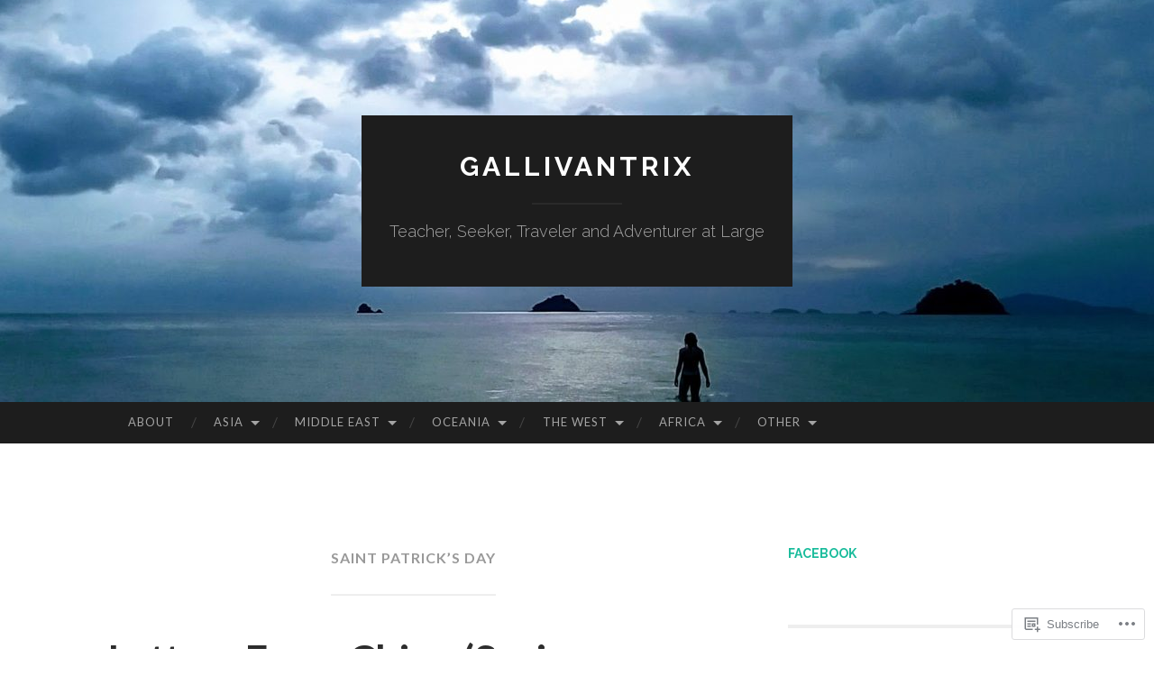

--- FILE ---
content_type: text/html; charset=UTF-8
request_url: https://gallivantrix.com/tag/saint-patricks-day/
body_size: 27660
content:
<!DOCTYPE html>
<html lang="en">
<head>
<meta charset="UTF-8">
<meta name="viewport" content="width=device-width, initial-scale=1">
<title>Saint Patrick&#8217;s Day | Gallivantrix</title>
<link rel="profile" href="http://gmpg.org/xfn/11">
<link rel="pingback" href="https://gallivantrix.com/xmlrpc.php">

<meta name='robots' content='max-image-preview:large' />

<!-- Async WordPress.com Remote Login -->
<script id="wpcom_remote_login_js">
var wpcom_remote_login_extra_auth = '';
function wpcom_remote_login_remove_dom_node_id( element_id ) {
	var dom_node = document.getElementById( element_id );
	if ( dom_node ) { dom_node.parentNode.removeChild( dom_node ); }
}
function wpcom_remote_login_remove_dom_node_classes( class_name ) {
	var dom_nodes = document.querySelectorAll( '.' + class_name );
	for ( var i = 0; i < dom_nodes.length; i++ ) {
		dom_nodes[ i ].parentNode.removeChild( dom_nodes[ i ] );
	}
}
function wpcom_remote_login_final_cleanup() {
	wpcom_remote_login_remove_dom_node_classes( "wpcom_remote_login_msg" );
	wpcom_remote_login_remove_dom_node_id( "wpcom_remote_login_key" );
	wpcom_remote_login_remove_dom_node_id( "wpcom_remote_login_validate" );
	wpcom_remote_login_remove_dom_node_id( "wpcom_remote_login_js" );
	wpcom_remote_login_remove_dom_node_id( "wpcom_request_access_iframe" );
	wpcom_remote_login_remove_dom_node_id( "wpcom_request_access_styles" );
}

// Watch for messages back from the remote login
window.addEventListener( "message", function( e ) {
	if ( e.origin === "https://r-login.wordpress.com" ) {
		var data = {};
		try {
			data = JSON.parse( e.data );
		} catch( e ) {
			wpcom_remote_login_final_cleanup();
			return;
		}

		if ( data.msg === 'LOGIN' ) {
			// Clean up the login check iframe
			wpcom_remote_login_remove_dom_node_id( "wpcom_remote_login_key" );

			var id_regex = new RegExp( /^[0-9]+$/ );
			var token_regex = new RegExp( /^.*|.*|.*$/ );
			if (
				token_regex.test( data.token )
				&& id_regex.test( data.wpcomid )
			) {
				// We have everything we need to ask for a login
				var script = document.createElement( "script" );
				script.setAttribute( "id", "wpcom_remote_login_validate" );
				script.src = '/remote-login.php?wpcom_remote_login=validate'
					+ '&wpcomid=' + data.wpcomid
					+ '&token=' + encodeURIComponent( data.token )
					+ '&host=' + window.location.protocol
					+ '//' + window.location.hostname
					+ '&postid=9980'
					+ '&is_singular=';
				document.body.appendChild( script );
			}

			return;
		}

		// Safari ITP, not logged in, so redirect
		if ( data.msg === 'LOGIN-REDIRECT' ) {
			window.location = 'https://wordpress.com/log-in?redirect_to=' + window.location.href;
			return;
		}

		// Safari ITP, storage access failed, remove the request
		if ( data.msg === 'LOGIN-REMOVE' ) {
			var css_zap = 'html { -webkit-transition: margin-top 1s; transition: margin-top 1s; } /* 9001 */ html { margin-top: 0 !important; } * html body { margin-top: 0 !important; } @media screen and ( max-width: 782px ) { html { margin-top: 0 !important; } * html body { margin-top: 0 !important; } }';
			var style_zap = document.createElement( 'style' );
			style_zap.type = 'text/css';
			style_zap.appendChild( document.createTextNode( css_zap ) );
			document.body.appendChild( style_zap );

			var e = document.getElementById( 'wpcom_request_access_iframe' );
			e.parentNode.removeChild( e );

			document.cookie = 'wordpress_com_login_access=denied; path=/; max-age=31536000';

			return;
		}

		// Safari ITP
		if ( data.msg === 'REQUEST_ACCESS' ) {
			console.log( 'request access: safari' );

			// Check ITP iframe enable/disable knob
			if ( wpcom_remote_login_extra_auth !== 'safari_itp_iframe' ) {
				return;
			}

			// If we are in a "private window" there is no ITP.
			var private_window = false;
			try {
				var opendb = window.openDatabase( null, null, null, null );
			} catch( e ) {
				private_window = true;
			}

			if ( private_window ) {
				console.log( 'private window' );
				return;
			}

			var iframe = document.createElement( 'iframe' );
			iframe.id = 'wpcom_request_access_iframe';
			iframe.setAttribute( 'scrolling', 'no' );
			iframe.setAttribute( 'sandbox', 'allow-storage-access-by-user-activation allow-scripts allow-same-origin allow-top-navigation-by-user-activation' );
			iframe.src = 'https://r-login.wordpress.com/remote-login.php?wpcom_remote_login=request_access&origin=' + encodeURIComponent( data.origin ) + '&wpcomid=' + encodeURIComponent( data.wpcomid );

			var css = 'html { -webkit-transition: margin-top 1s; transition: margin-top 1s; } /* 9001 */ html { margin-top: 46px !important; } * html body { margin-top: 46px !important; } @media screen and ( max-width: 660px ) { html { margin-top: 71px !important; } * html body { margin-top: 71px !important; } #wpcom_request_access_iframe { display: block; height: 71px !important; } } #wpcom_request_access_iframe { border: 0px; height: 46px; position: fixed; top: 0; left: 0; width: 100%; min-width: 100%; z-index: 99999; background: #23282d; } ';

			var style = document.createElement( 'style' );
			style.type = 'text/css';
			style.id = 'wpcom_request_access_styles';
			style.appendChild( document.createTextNode( css ) );
			document.body.appendChild( style );

			document.body.appendChild( iframe );
		}

		if ( data.msg === 'DONE' ) {
			wpcom_remote_login_final_cleanup();
		}
	}
}, false );

// Inject the remote login iframe after the page has had a chance to load
// more critical resources
window.addEventListener( "DOMContentLoaded", function( e ) {
	var iframe = document.createElement( "iframe" );
	iframe.style.display = "none";
	iframe.setAttribute( "scrolling", "no" );
	iframe.setAttribute( "id", "wpcom_remote_login_key" );
	iframe.src = "https://r-login.wordpress.com/remote-login.php"
		+ "?wpcom_remote_login=key"
		+ "&origin=aHR0cHM6Ly9nYWxsaXZhbnRyaXguY29t"
		+ "&wpcomid=69042411"
		+ "&time=" + Math.floor( Date.now() / 1000 );
	document.body.appendChild( iframe );
}, false );
</script>
<link rel='dns-prefetch' href='//s0.wp.com' />
<link rel='dns-prefetch' href='//fonts-api.wp.com' />
<link rel="alternate" type="application/rss+xml" title="Gallivantrix &raquo; Feed" href="https://gallivantrix.com/feed/" />
<link rel="alternate" type="application/rss+xml" title="Gallivantrix &raquo; Comments Feed" href="https://gallivantrix.com/comments/feed/" />
<link rel="alternate" type="application/rss+xml" title="Gallivantrix &raquo; Saint Patrick&#039;s Day Tag Feed" href="https://gallivantrix.com/tag/saint-patricks-day/feed/" />
	<script type="text/javascript">
		/* <![CDATA[ */
		function addLoadEvent(func) {
			var oldonload = window.onload;
			if (typeof window.onload != 'function') {
				window.onload = func;
			} else {
				window.onload = function () {
					oldonload();
					func();
				}
			}
		}
		/* ]]> */
	</script>
	<style id='wp-emoji-styles-inline-css'>

	img.wp-smiley, img.emoji {
		display: inline !important;
		border: none !important;
		box-shadow: none !important;
		height: 1em !important;
		width: 1em !important;
		margin: 0 0.07em !important;
		vertical-align: -0.1em !important;
		background: none !important;
		padding: 0 !important;
	}
/*# sourceURL=wp-emoji-styles-inline-css */
</style>
<link crossorigin='anonymous' rel='stylesheet' id='all-css-2-1' href='/wp-content/plugins/gutenberg-core/v22.2.0/build/styles/block-library/style.css?m=1764855221i&cssminify=yes' type='text/css' media='all' />
<style id='wp-block-library-inline-css'>
.has-text-align-justify {
	text-align:justify;
}
.has-text-align-justify{text-align:justify;}

/*# sourceURL=wp-block-library-inline-css */
</style><style id='global-styles-inline-css'>
:root{--wp--preset--aspect-ratio--square: 1;--wp--preset--aspect-ratio--4-3: 4/3;--wp--preset--aspect-ratio--3-4: 3/4;--wp--preset--aspect-ratio--3-2: 3/2;--wp--preset--aspect-ratio--2-3: 2/3;--wp--preset--aspect-ratio--16-9: 16/9;--wp--preset--aspect-ratio--9-16: 9/16;--wp--preset--color--black: #000000;--wp--preset--color--cyan-bluish-gray: #abb8c3;--wp--preset--color--white: #ffffff;--wp--preset--color--pale-pink: #f78da7;--wp--preset--color--vivid-red: #cf2e2e;--wp--preset--color--luminous-vivid-orange: #ff6900;--wp--preset--color--luminous-vivid-amber: #fcb900;--wp--preset--color--light-green-cyan: #7bdcb5;--wp--preset--color--vivid-green-cyan: #00d084;--wp--preset--color--pale-cyan-blue: #8ed1fc;--wp--preset--color--vivid-cyan-blue: #0693e3;--wp--preset--color--vivid-purple: #9b51e0;--wp--preset--gradient--vivid-cyan-blue-to-vivid-purple: linear-gradient(135deg,rgb(6,147,227) 0%,rgb(155,81,224) 100%);--wp--preset--gradient--light-green-cyan-to-vivid-green-cyan: linear-gradient(135deg,rgb(122,220,180) 0%,rgb(0,208,130) 100%);--wp--preset--gradient--luminous-vivid-amber-to-luminous-vivid-orange: linear-gradient(135deg,rgb(252,185,0) 0%,rgb(255,105,0) 100%);--wp--preset--gradient--luminous-vivid-orange-to-vivid-red: linear-gradient(135deg,rgb(255,105,0) 0%,rgb(207,46,46) 100%);--wp--preset--gradient--very-light-gray-to-cyan-bluish-gray: linear-gradient(135deg,rgb(238,238,238) 0%,rgb(169,184,195) 100%);--wp--preset--gradient--cool-to-warm-spectrum: linear-gradient(135deg,rgb(74,234,220) 0%,rgb(151,120,209) 20%,rgb(207,42,186) 40%,rgb(238,44,130) 60%,rgb(251,105,98) 80%,rgb(254,248,76) 100%);--wp--preset--gradient--blush-light-purple: linear-gradient(135deg,rgb(255,206,236) 0%,rgb(152,150,240) 100%);--wp--preset--gradient--blush-bordeaux: linear-gradient(135deg,rgb(254,205,165) 0%,rgb(254,45,45) 50%,rgb(107,0,62) 100%);--wp--preset--gradient--luminous-dusk: linear-gradient(135deg,rgb(255,203,112) 0%,rgb(199,81,192) 50%,rgb(65,88,208) 100%);--wp--preset--gradient--pale-ocean: linear-gradient(135deg,rgb(255,245,203) 0%,rgb(182,227,212) 50%,rgb(51,167,181) 100%);--wp--preset--gradient--electric-grass: linear-gradient(135deg,rgb(202,248,128) 0%,rgb(113,206,126) 100%);--wp--preset--gradient--midnight: linear-gradient(135deg,rgb(2,3,129) 0%,rgb(40,116,252) 100%);--wp--preset--font-size--small: 13px;--wp--preset--font-size--medium: 20px;--wp--preset--font-size--large: 36px;--wp--preset--font-size--x-large: 42px;--wp--preset--font-family--albert-sans: 'Albert Sans', sans-serif;--wp--preset--font-family--alegreya: Alegreya, serif;--wp--preset--font-family--arvo: Arvo, serif;--wp--preset--font-family--bodoni-moda: 'Bodoni Moda', serif;--wp--preset--font-family--bricolage-grotesque: 'Bricolage Grotesque', sans-serif;--wp--preset--font-family--cabin: Cabin, sans-serif;--wp--preset--font-family--chivo: Chivo, sans-serif;--wp--preset--font-family--commissioner: Commissioner, sans-serif;--wp--preset--font-family--cormorant: Cormorant, serif;--wp--preset--font-family--courier-prime: 'Courier Prime', monospace;--wp--preset--font-family--crimson-pro: 'Crimson Pro', serif;--wp--preset--font-family--dm-mono: 'DM Mono', monospace;--wp--preset--font-family--dm-sans: 'DM Sans', sans-serif;--wp--preset--font-family--dm-serif-display: 'DM Serif Display', serif;--wp--preset--font-family--domine: Domine, serif;--wp--preset--font-family--eb-garamond: 'EB Garamond', serif;--wp--preset--font-family--epilogue: Epilogue, sans-serif;--wp--preset--font-family--fahkwang: Fahkwang, sans-serif;--wp--preset--font-family--figtree: Figtree, sans-serif;--wp--preset--font-family--fira-sans: 'Fira Sans', sans-serif;--wp--preset--font-family--fjalla-one: 'Fjalla One', sans-serif;--wp--preset--font-family--fraunces: Fraunces, serif;--wp--preset--font-family--gabarito: Gabarito, system-ui;--wp--preset--font-family--ibm-plex-mono: 'IBM Plex Mono', monospace;--wp--preset--font-family--ibm-plex-sans: 'IBM Plex Sans', sans-serif;--wp--preset--font-family--ibarra-real-nova: 'Ibarra Real Nova', serif;--wp--preset--font-family--instrument-serif: 'Instrument Serif', serif;--wp--preset--font-family--inter: Inter, sans-serif;--wp--preset--font-family--josefin-sans: 'Josefin Sans', sans-serif;--wp--preset--font-family--jost: Jost, sans-serif;--wp--preset--font-family--libre-baskerville: 'Libre Baskerville', serif;--wp--preset--font-family--libre-franklin: 'Libre Franklin', sans-serif;--wp--preset--font-family--literata: Literata, serif;--wp--preset--font-family--lora: Lora, serif;--wp--preset--font-family--merriweather: Merriweather, serif;--wp--preset--font-family--montserrat: Montserrat, sans-serif;--wp--preset--font-family--newsreader: Newsreader, serif;--wp--preset--font-family--noto-sans-mono: 'Noto Sans Mono', sans-serif;--wp--preset--font-family--nunito: Nunito, sans-serif;--wp--preset--font-family--open-sans: 'Open Sans', sans-serif;--wp--preset--font-family--overpass: Overpass, sans-serif;--wp--preset--font-family--pt-serif: 'PT Serif', serif;--wp--preset--font-family--petrona: Petrona, serif;--wp--preset--font-family--piazzolla: Piazzolla, serif;--wp--preset--font-family--playfair-display: 'Playfair Display', serif;--wp--preset--font-family--plus-jakarta-sans: 'Plus Jakarta Sans', sans-serif;--wp--preset--font-family--poppins: Poppins, sans-serif;--wp--preset--font-family--raleway: Raleway, sans-serif;--wp--preset--font-family--roboto: Roboto, sans-serif;--wp--preset--font-family--roboto-slab: 'Roboto Slab', serif;--wp--preset--font-family--rubik: Rubik, sans-serif;--wp--preset--font-family--rufina: Rufina, serif;--wp--preset--font-family--sora: Sora, sans-serif;--wp--preset--font-family--source-sans-3: 'Source Sans 3', sans-serif;--wp--preset--font-family--source-serif-4: 'Source Serif 4', serif;--wp--preset--font-family--space-mono: 'Space Mono', monospace;--wp--preset--font-family--syne: Syne, sans-serif;--wp--preset--font-family--texturina: Texturina, serif;--wp--preset--font-family--urbanist: Urbanist, sans-serif;--wp--preset--font-family--work-sans: 'Work Sans', sans-serif;--wp--preset--spacing--20: 0.44rem;--wp--preset--spacing--30: 0.67rem;--wp--preset--spacing--40: 1rem;--wp--preset--spacing--50: 1.5rem;--wp--preset--spacing--60: 2.25rem;--wp--preset--spacing--70: 3.38rem;--wp--preset--spacing--80: 5.06rem;--wp--preset--shadow--natural: 6px 6px 9px rgba(0, 0, 0, 0.2);--wp--preset--shadow--deep: 12px 12px 50px rgba(0, 0, 0, 0.4);--wp--preset--shadow--sharp: 6px 6px 0px rgba(0, 0, 0, 0.2);--wp--preset--shadow--outlined: 6px 6px 0px -3px rgb(255, 255, 255), 6px 6px rgb(0, 0, 0);--wp--preset--shadow--crisp: 6px 6px 0px rgb(0, 0, 0);}:where(.is-layout-flex){gap: 0.5em;}:where(.is-layout-grid){gap: 0.5em;}body .is-layout-flex{display: flex;}.is-layout-flex{flex-wrap: wrap;align-items: center;}.is-layout-flex > :is(*, div){margin: 0;}body .is-layout-grid{display: grid;}.is-layout-grid > :is(*, div){margin: 0;}:where(.wp-block-columns.is-layout-flex){gap: 2em;}:where(.wp-block-columns.is-layout-grid){gap: 2em;}:where(.wp-block-post-template.is-layout-flex){gap: 1.25em;}:where(.wp-block-post-template.is-layout-grid){gap: 1.25em;}.has-black-color{color: var(--wp--preset--color--black) !important;}.has-cyan-bluish-gray-color{color: var(--wp--preset--color--cyan-bluish-gray) !important;}.has-white-color{color: var(--wp--preset--color--white) !important;}.has-pale-pink-color{color: var(--wp--preset--color--pale-pink) !important;}.has-vivid-red-color{color: var(--wp--preset--color--vivid-red) !important;}.has-luminous-vivid-orange-color{color: var(--wp--preset--color--luminous-vivid-orange) !important;}.has-luminous-vivid-amber-color{color: var(--wp--preset--color--luminous-vivid-amber) !important;}.has-light-green-cyan-color{color: var(--wp--preset--color--light-green-cyan) !important;}.has-vivid-green-cyan-color{color: var(--wp--preset--color--vivid-green-cyan) !important;}.has-pale-cyan-blue-color{color: var(--wp--preset--color--pale-cyan-blue) !important;}.has-vivid-cyan-blue-color{color: var(--wp--preset--color--vivid-cyan-blue) !important;}.has-vivid-purple-color{color: var(--wp--preset--color--vivid-purple) !important;}.has-black-background-color{background-color: var(--wp--preset--color--black) !important;}.has-cyan-bluish-gray-background-color{background-color: var(--wp--preset--color--cyan-bluish-gray) !important;}.has-white-background-color{background-color: var(--wp--preset--color--white) !important;}.has-pale-pink-background-color{background-color: var(--wp--preset--color--pale-pink) !important;}.has-vivid-red-background-color{background-color: var(--wp--preset--color--vivid-red) !important;}.has-luminous-vivid-orange-background-color{background-color: var(--wp--preset--color--luminous-vivid-orange) !important;}.has-luminous-vivid-amber-background-color{background-color: var(--wp--preset--color--luminous-vivid-amber) !important;}.has-light-green-cyan-background-color{background-color: var(--wp--preset--color--light-green-cyan) !important;}.has-vivid-green-cyan-background-color{background-color: var(--wp--preset--color--vivid-green-cyan) !important;}.has-pale-cyan-blue-background-color{background-color: var(--wp--preset--color--pale-cyan-blue) !important;}.has-vivid-cyan-blue-background-color{background-color: var(--wp--preset--color--vivid-cyan-blue) !important;}.has-vivid-purple-background-color{background-color: var(--wp--preset--color--vivid-purple) !important;}.has-black-border-color{border-color: var(--wp--preset--color--black) !important;}.has-cyan-bluish-gray-border-color{border-color: var(--wp--preset--color--cyan-bluish-gray) !important;}.has-white-border-color{border-color: var(--wp--preset--color--white) !important;}.has-pale-pink-border-color{border-color: var(--wp--preset--color--pale-pink) !important;}.has-vivid-red-border-color{border-color: var(--wp--preset--color--vivid-red) !important;}.has-luminous-vivid-orange-border-color{border-color: var(--wp--preset--color--luminous-vivid-orange) !important;}.has-luminous-vivid-amber-border-color{border-color: var(--wp--preset--color--luminous-vivid-amber) !important;}.has-light-green-cyan-border-color{border-color: var(--wp--preset--color--light-green-cyan) !important;}.has-vivid-green-cyan-border-color{border-color: var(--wp--preset--color--vivid-green-cyan) !important;}.has-pale-cyan-blue-border-color{border-color: var(--wp--preset--color--pale-cyan-blue) !important;}.has-vivid-cyan-blue-border-color{border-color: var(--wp--preset--color--vivid-cyan-blue) !important;}.has-vivid-purple-border-color{border-color: var(--wp--preset--color--vivid-purple) !important;}.has-vivid-cyan-blue-to-vivid-purple-gradient-background{background: var(--wp--preset--gradient--vivid-cyan-blue-to-vivid-purple) !important;}.has-light-green-cyan-to-vivid-green-cyan-gradient-background{background: var(--wp--preset--gradient--light-green-cyan-to-vivid-green-cyan) !important;}.has-luminous-vivid-amber-to-luminous-vivid-orange-gradient-background{background: var(--wp--preset--gradient--luminous-vivid-amber-to-luminous-vivid-orange) !important;}.has-luminous-vivid-orange-to-vivid-red-gradient-background{background: var(--wp--preset--gradient--luminous-vivid-orange-to-vivid-red) !important;}.has-very-light-gray-to-cyan-bluish-gray-gradient-background{background: var(--wp--preset--gradient--very-light-gray-to-cyan-bluish-gray) !important;}.has-cool-to-warm-spectrum-gradient-background{background: var(--wp--preset--gradient--cool-to-warm-spectrum) !important;}.has-blush-light-purple-gradient-background{background: var(--wp--preset--gradient--blush-light-purple) !important;}.has-blush-bordeaux-gradient-background{background: var(--wp--preset--gradient--blush-bordeaux) !important;}.has-luminous-dusk-gradient-background{background: var(--wp--preset--gradient--luminous-dusk) !important;}.has-pale-ocean-gradient-background{background: var(--wp--preset--gradient--pale-ocean) !important;}.has-electric-grass-gradient-background{background: var(--wp--preset--gradient--electric-grass) !important;}.has-midnight-gradient-background{background: var(--wp--preset--gradient--midnight) !important;}.has-small-font-size{font-size: var(--wp--preset--font-size--small) !important;}.has-medium-font-size{font-size: var(--wp--preset--font-size--medium) !important;}.has-large-font-size{font-size: var(--wp--preset--font-size--large) !important;}.has-x-large-font-size{font-size: var(--wp--preset--font-size--x-large) !important;}.has-albert-sans-font-family{font-family: var(--wp--preset--font-family--albert-sans) !important;}.has-alegreya-font-family{font-family: var(--wp--preset--font-family--alegreya) !important;}.has-arvo-font-family{font-family: var(--wp--preset--font-family--arvo) !important;}.has-bodoni-moda-font-family{font-family: var(--wp--preset--font-family--bodoni-moda) !important;}.has-bricolage-grotesque-font-family{font-family: var(--wp--preset--font-family--bricolage-grotesque) !important;}.has-cabin-font-family{font-family: var(--wp--preset--font-family--cabin) !important;}.has-chivo-font-family{font-family: var(--wp--preset--font-family--chivo) !important;}.has-commissioner-font-family{font-family: var(--wp--preset--font-family--commissioner) !important;}.has-cormorant-font-family{font-family: var(--wp--preset--font-family--cormorant) !important;}.has-courier-prime-font-family{font-family: var(--wp--preset--font-family--courier-prime) !important;}.has-crimson-pro-font-family{font-family: var(--wp--preset--font-family--crimson-pro) !important;}.has-dm-mono-font-family{font-family: var(--wp--preset--font-family--dm-mono) !important;}.has-dm-sans-font-family{font-family: var(--wp--preset--font-family--dm-sans) !important;}.has-dm-serif-display-font-family{font-family: var(--wp--preset--font-family--dm-serif-display) !important;}.has-domine-font-family{font-family: var(--wp--preset--font-family--domine) !important;}.has-eb-garamond-font-family{font-family: var(--wp--preset--font-family--eb-garamond) !important;}.has-epilogue-font-family{font-family: var(--wp--preset--font-family--epilogue) !important;}.has-fahkwang-font-family{font-family: var(--wp--preset--font-family--fahkwang) !important;}.has-figtree-font-family{font-family: var(--wp--preset--font-family--figtree) !important;}.has-fira-sans-font-family{font-family: var(--wp--preset--font-family--fira-sans) !important;}.has-fjalla-one-font-family{font-family: var(--wp--preset--font-family--fjalla-one) !important;}.has-fraunces-font-family{font-family: var(--wp--preset--font-family--fraunces) !important;}.has-gabarito-font-family{font-family: var(--wp--preset--font-family--gabarito) !important;}.has-ibm-plex-mono-font-family{font-family: var(--wp--preset--font-family--ibm-plex-mono) !important;}.has-ibm-plex-sans-font-family{font-family: var(--wp--preset--font-family--ibm-plex-sans) !important;}.has-ibarra-real-nova-font-family{font-family: var(--wp--preset--font-family--ibarra-real-nova) !important;}.has-instrument-serif-font-family{font-family: var(--wp--preset--font-family--instrument-serif) !important;}.has-inter-font-family{font-family: var(--wp--preset--font-family--inter) !important;}.has-josefin-sans-font-family{font-family: var(--wp--preset--font-family--josefin-sans) !important;}.has-jost-font-family{font-family: var(--wp--preset--font-family--jost) !important;}.has-libre-baskerville-font-family{font-family: var(--wp--preset--font-family--libre-baskerville) !important;}.has-libre-franklin-font-family{font-family: var(--wp--preset--font-family--libre-franklin) !important;}.has-literata-font-family{font-family: var(--wp--preset--font-family--literata) !important;}.has-lora-font-family{font-family: var(--wp--preset--font-family--lora) !important;}.has-merriweather-font-family{font-family: var(--wp--preset--font-family--merriweather) !important;}.has-montserrat-font-family{font-family: var(--wp--preset--font-family--montserrat) !important;}.has-newsreader-font-family{font-family: var(--wp--preset--font-family--newsreader) !important;}.has-noto-sans-mono-font-family{font-family: var(--wp--preset--font-family--noto-sans-mono) !important;}.has-nunito-font-family{font-family: var(--wp--preset--font-family--nunito) !important;}.has-open-sans-font-family{font-family: var(--wp--preset--font-family--open-sans) !important;}.has-overpass-font-family{font-family: var(--wp--preset--font-family--overpass) !important;}.has-pt-serif-font-family{font-family: var(--wp--preset--font-family--pt-serif) !important;}.has-petrona-font-family{font-family: var(--wp--preset--font-family--petrona) !important;}.has-piazzolla-font-family{font-family: var(--wp--preset--font-family--piazzolla) !important;}.has-playfair-display-font-family{font-family: var(--wp--preset--font-family--playfair-display) !important;}.has-plus-jakarta-sans-font-family{font-family: var(--wp--preset--font-family--plus-jakarta-sans) !important;}.has-poppins-font-family{font-family: var(--wp--preset--font-family--poppins) !important;}.has-raleway-font-family{font-family: var(--wp--preset--font-family--raleway) !important;}.has-roboto-font-family{font-family: var(--wp--preset--font-family--roboto) !important;}.has-roboto-slab-font-family{font-family: var(--wp--preset--font-family--roboto-slab) !important;}.has-rubik-font-family{font-family: var(--wp--preset--font-family--rubik) !important;}.has-rufina-font-family{font-family: var(--wp--preset--font-family--rufina) !important;}.has-sora-font-family{font-family: var(--wp--preset--font-family--sora) !important;}.has-source-sans-3-font-family{font-family: var(--wp--preset--font-family--source-sans-3) !important;}.has-source-serif-4-font-family{font-family: var(--wp--preset--font-family--source-serif-4) !important;}.has-space-mono-font-family{font-family: var(--wp--preset--font-family--space-mono) !important;}.has-syne-font-family{font-family: var(--wp--preset--font-family--syne) !important;}.has-texturina-font-family{font-family: var(--wp--preset--font-family--texturina) !important;}.has-urbanist-font-family{font-family: var(--wp--preset--font-family--urbanist) !important;}.has-work-sans-font-family{font-family: var(--wp--preset--font-family--work-sans) !important;}
/*# sourceURL=global-styles-inline-css */
</style>

<style id='classic-theme-styles-inline-css'>
/*! This file is auto-generated */
.wp-block-button__link{color:#fff;background-color:#32373c;border-radius:9999px;box-shadow:none;text-decoration:none;padding:calc(.667em + 2px) calc(1.333em + 2px);font-size:1.125em}.wp-block-file__button{background:#32373c;color:#fff;text-decoration:none}
/*# sourceURL=/wp-includes/css/classic-themes.min.css */
</style>
<link crossorigin='anonymous' rel='stylesheet' id='all-css-4-1' href='/_static/??-eJx9jEEOAiEQBD/kQECjeDC+ZWEnijIwYWA3/l72op689KFTVXplCCU3zE1z6reYRYfiUwlP0VYZpwxIJE4IFRd10HOU9iFA2iuhCiI7/ROiDt9WxfETT20jCOc4YUIa2D9t5eGA91xRBMZS7ATtPkTZvCtdzNEZt7f2fHq8Afl7R7w=&cssminify=yes' type='text/css' media='all' />
<link rel='stylesheet' id='hemingway-rewritten-fonts-css' href='https://fonts-api.wp.com/css?family=Raleway%3A400%2C300%2C700%7CLato%3A400%2C700%2C400italic%2C700italic&#038;subset=latin%2Clatin-ext' media='all' />
<link crossorigin='anonymous' rel='stylesheet' id='all-css-6-1' href='/_static/??-eJyFjsEKwjAQRH/IuJRqcxI/ReqypFubbchuCP17U/EgKHibYXjDg5ocrmIkBjZRJIVU7tASS6jj5jLVzNZ2UNsWOqLqAT6gWFxaSmBRmMnSiI93By0CNxaEQEKZG6C/49fnH5H98yXjasI17vg1Xjo/9P7su/40PwE5iFAp&cssminify=yes' type='text/css' media='all' />
<style id='jetpack_facebook_likebox-inline-css'>
.widget_facebook_likebox {
	overflow: hidden;
}

/*# sourceURL=/wp-content/mu-plugins/jetpack-plugin/sun/modules/widgets/facebook-likebox/style.css */
</style>
<link crossorigin='anonymous' rel='stylesheet' id='all-css-8-1' href='/_static/??-eJzTLy/QTc7PK0nNK9HPLdUtyClNz8wr1i9KTcrJTwcy0/WTi5G5ekCujj52Temp+bo5+cmJJZn5eSgc3bScxMwikFb7XFtDE1NLExMLc0OTLACohS2q&cssminify=yes' type='text/css' media='all' />
<link crossorigin='anonymous' rel='stylesheet' id='print-css-9-1' href='/wp-content/mu-plugins/global-print/global-print.css?m=1465851035i&cssminify=yes' type='text/css' media='print' />
<style id='jetpack-global-styles-frontend-style-inline-css'>
:root { --font-headings: unset; --font-base: unset; --font-headings-default: -apple-system,BlinkMacSystemFont,"Segoe UI",Roboto,Oxygen-Sans,Ubuntu,Cantarell,"Helvetica Neue",sans-serif; --font-base-default: -apple-system,BlinkMacSystemFont,"Segoe UI",Roboto,Oxygen-Sans,Ubuntu,Cantarell,"Helvetica Neue",sans-serif;}
/*# sourceURL=jetpack-global-styles-frontend-style-inline-css */
</style>
<link crossorigin='anonymous' rel='stylesheet' id='all-css-12-1' href='/wp-content/themes/h4/global.css?m=1420737423i&cssminify=yes' type='text/css' media='all' />
<script type="text/javascript" id="wpcom-actionbar-placeholder-js-extra">
/* <![CDATA[ */
var actionbardata = {"siteID":"69042411","postID":"0","siteURL":"https://gallivantrix.com","xhrURL":"https://gallivantrix.com/wp-admin/admin-ajax.php","nonce":"bdae942ed4","isLoggedIn":"","statusMessage":"","subsEmailDefault":"instantly","proxyScriptUrl":"https://s0.wp.com/wp-content/js/wpcom-proxy-request.js?m=1513050504i&amp;ver=20211021","i18n":{"followedText":"New posts from this site will now appear in your \u003Ca href=\"https://wordpress.com/reader\"\u003EReader\u003C/a\u003E","foldBar":"Collapse this bar","unfoldBar":"Expand this bar","shortLinkCopied":"Shortlink copied to clipboard."}};
//# sourceURL=wpcom-actionbar-placeholder-js-extra
/* ]]> */
</script>
<script type="text/javascript" id="jetpack-mu-wpcom-settings-js-before">
/* <![CDATA[ */
var JETPACK_MU_WPCOM_SETTINGS = {"assetsUrl":"https://s0.wp.com/wp-content/mu-plugins/jetpack-mu-wpcom-plugin/sun/jetpack_vendor/automattic/jetpack-mu-wpcom/src/build/"};
//# sourceURL=jetpack-mu-wpcom-settings-js-before
/* ]]> */
</script>
<script crossorigin='anonymous' type='text/javascript'  src='/wp-content/js/rlt-proxy.js?m=1720530689i'></script>
<script type="text/javascript" id="rlt-proxy-js-after">
/* <![CDATA[ */
	rltInitialize( {"token":null,"iframeOrigins":["https:\/\/widgets.wp.com"]} );
//# sourceURL=rlt-proxy-js-after
/* ]]> */
</script>
<link rel="EditURI" type="application/rsd+xml" title="RSD" href="https://gallivantrixdotcom.wordpress.com/xmlrpc.php?rsd" />
<meta name="generator" content="WordPress.com" />

<!-- Jetpack Open Graph Tags -->
<meta property="og:type" content="website" />
<meta property="og:title" content="Saint Patrick&#8217;s Day &#8211; Gallivantrix" />
<meta property="og:url" content="https://gallivantrix.com/tag/saint-patricks-day/" />
<meta property="og:site_name" content="Gallivantrix" />
<meta property="og:image" content="https://s0.wp.com/i/blank.jpg?m=1383295312i" />
<meta property="og:image:width" content="200" />
<meta property="og:image:height" content="200" />
<meta property="og:image:alt" content="" />
<meta property="og:locale" content="en_US" />
<meta name="twitter:creator" content="@Gallivantrix" />
<meta name="twitter:site" content="@Gallivantrix" />

<!-- End Jetpack Open Graph Tags -->
<link rel="shortcut icon" type="image/x-icon" href="https://s0.wp.com/i/favicon.ico?m=1713425267i" sizes="16x16 24x24 32x32 48x48" />
<link rel="icon" type="image/x-icon" href="https://s0.wp.com/i/favicon.ico?m=1713425267i" sizes="16x16 24x24 32x32 48x48" />
<link rel="apple-touch-icon" href="https://s0.wp.com/i/webclip.png?m=1713868326i" />
<link rel='openid.server' href='https://gallivantrix.com/?openidserver=1' />
<link rel='openid.delegate' href='https://gallivantrix.com/' />
<link rel="search" type="application/opensearchdescription+xml" href="https://gallivantrix.com/osd.xml" title="Gallivantrix" />
<link rel="search" type="application/opensearchdescription+xml" href="https://s1.wp.com/opensearch.xml" title="WordPress.com" />
<meta name="theme-color" content="#ffffff" />
<style type="text/css">.recentcomments a{display:inline !important;padding:0 !important;margin:0 !important;}</style>		<style type="text/css">
			.recentcomments a {
				display: inline !important;
				padding: 0 !important;
				margin: 0 !important;
			}

			table.recentcommentsavatartop img.avatar, table.recentcommentsavatarend img.avatar {
				border: 0px;
				margin: 0;
			}

			table.recentcommentsavatartop a, table.recentcommentsavatarend a {
				border: 0px !important;
				background-color: transparent !important;
			}

			td.recentcommentsavatarend, td.recentcommentsavatartop {
				padding: 0px 0px 1px 0px;
				margin: 0px;
			}

			td.recentcommentstextend {
				border: none !important;
				padding: 0px 0px 2px 10px;
			}

			.rtl td.recentcommentstextend {
				padding: 0px 10px 2px 0px;
			}

			td.recentcommentstexttop {
				border: none;
				padding: 0px 0px 0px 10px;
			}

			.rtl td.recentcommentstexttop {
				padding: 0px 10px 0px 0px;
			}
		</style>
		<meta name="description" content="Posts about Saint Patrick&#8217;s Day written by Gallivantrix" />
	<style type="text/css">
			.site-title a,
		.site-description {
			color: #ffffff;
		}
				.site-header-image {
			background-image: url(https://gallivantrix.com/wp-content/uploads/2017/02/cropped-20170125_170404.jpg);
		}
		</style>
	<!-- Jetpack Google Analytics -->
			<script type='text/javascript'>
				var _gaq = _gaq || [];
				_gaq.push(['_setAccount', 'UA-151147135-1']);
_gaq.push(['_trackPageview']);
				(function() {
					var ga = document.createElement('script'); ga.type = 'text/javascript'; ga.async = true;
					ga.src = ('https:' === document.location.protocol ? 'https://ssl' : 'http://www') + '.google-analytics.com/ga.js';
					var s = document.getElementsByTagName('script')[0]; s.parentNode.insertBefore(ga, s);
				})();
			</script>
			<!-- End Jetpack Google Analytics -->
<link crossorigin='anonymous' rel='stylesheet' id='all-css-0-3' href='/_static/??-eJydj9kKwjAQRX/IdogL6oP4KZJOhjLtZCGTUPr3VlzAF1Efz+Vw4MKUGoyhUCjga5Ok9hwUBirJ4vhg0BrgwgGhk4ijgk6cKLeouoKvAz66KqSANseqJC/nOfzZKyzkmt6KUJ4/0Y/9++HK4hbsFDOnwnFx36j1HG7hsz+Z/W5zPJitWQ9XJLSB1Q==&cssminify=yes' type='text/css' media='all' />
</head>

<body class="archive tag tag-saint-patricks-day tag-559822 wp-theme-pubhemingway-rewritten customizer-styles-applied jetpack-reblog-enabled">
<div id="page" class="hfeed site">

	<header id="masthead" class="site-header" role="banner">
		<div class="site-header-image">
			<div class="site-branding-wrapper">
				<div class="site-branding">
					<h1 class="site-title"><a href="https://gallivantrix.com/" rel="home">Gallivantrix</a></h1>
					<h2 class="site-description">Teacher, Seeker, Traveler and Adventurer at Large</h2>
				</div>
			</div>
		</div>
	</header><!-- #masthead -->
	<nav id="site-navigation" class="main-navigation clear" role="navigation">
		<button class="menu-toggle" aria-controls="primary-menu" aria-expanded="false"><span class="screen-reader-text">Menu</span></button>
		<a class="skip-link screen-reader-text" href="#content">Skip to content</a>

		<div class="menu-menu-1-container"><ul id="primary-menu" class="menu"><li id="menu-item-7828" class="menu-item menu-item-type-post_type menu-item-object-page menu-item-7828"><a href="https://gallivantrix.com/about/">About</a></li>
<li id="menu-item-7843" class="menu-item menu-item-type-taxonomy menu-item-object-category menu-item-has-children menu-item-7843"><a href="https://gallivantrix.com/category/asia/">Asia</a>
<ul class="sub-menu">
	<li id="menu-item-7830" class="menu-item menu-item-type-taxonomy menu-item-object-category menu-item-7830"><a href="https://gallivantrix.com/category/south-korea/">South Korea</a></li>
	<li id="menu-item-7844" class="menu-item menu-item-type-taxonomy menu-item-object-category menu-item-7844"><a href="https://gallivantrix.com/category/japan/">Japan</a></li>
	<li id="menu-item-7845" class="menu-item menu-item-type-taxonomy menu-item-object-category menu-item-7845"><a href="https://gallivantrix.com/category/china/">China</a></li>
	<li id="menu-item-15366" class="menu-item menu-item-type-taxonomy menu-item-object-category menu-item-15366"><a href="https://gallivantrix.com/category/taiwan/">Taiwan</a></li>
	<li id="menu-item-7833" class="menu-item menu-item-type-taxonomy menu-item-object-category menu-item-has-children menu-item-7833"><a href="https://gallivantrix.com/category/se-asia/">SE Asia</a>
	<ul class="sub-menu">
		<li id="menu-item-8062" class="menu-item menu-item-type-taxonomy menu-item-object-category menu-item-8062"><a href="https://gallivantrix.com/category/malaysia/">Malaysia</a></li>
		<li id="menu-item-15361" class="menu-item menu-item-type-taxonomy menu-item-object-category menu-item-15361"><a href="https://gallivantrix.com/category/philippines/">Philippines</a></li>
		<li id="menu-item-8061" class="menu-item menu-item-type-taxonomy menu-item-object-category menu-item-8061"><a href="https://gallivantrix.com/category/singapore/">Singapore</a></li>
		<li id="menu-item-11685" class="menu-item menu-item-type-taxonomy menu-item-object-category menu-item-11685"><a href="https://gallivantrix.com/category/thailand/">Thailand</a></li>
	</ul>
</li>
</ul>
</li>
<li id="menu-item-7831" class="menu-item menu-item-type-taxonomy menu-item-object-category menu-item-has-children menu-item-7831"><a href="https://gallivantrix.com/category/middle-east/">Middle East</a>
<ul class="sub-menu">
	<li id="menu-item-7829" class="menu-item menu-item-type-taxonomy menu-item-object-category menu-item-7829"><a href="https://gallivantrix.com/category/saudi-arabia-2/">Saudi Arabia</a></li>
	<li id="menu-item-8087" class="menu-item menu-item-type-taxonomy menu-item-object-category menu-item-8087"><a href="https://gallivantrix.com/category/egypt/">Egypt</a></li>
	<li id="menu-item-8118" class="menu-item menu-item-type-taxonomy menu-item-object-category menu-item-8118"><a href="https://gallivantrix.com/category/jordan/">Jordan</a></li>
	<li id="menu-item-8119" class="menu-item menu-item-type-taxonomy menu-item-object-post_tag menu-item-8119"><a href="https://gallivantrix.com/tag/dubai/">Dubai</a></li>
</ul>
</li>
<li id="menu-item-7832" class="menu-item menu-item-type-taxonomy menu-item-object-category menu-item-has-children menu-item-7832"><a href="https://gallivantrix.com/category/oceania/">Oceania</a>
<ul class="sub-menu">
	<li id="menu-item-8060" class="menu-item menu-item-type-taxonomy menu-item-object-category menu-item-8060"><a href="https://gallivantrix.com/category/new-zealand/">New Zealand</a></li>
</ul>
</li>
<li id="menu-item-8059" class="menu-item menu-item-type-taxonomy menu-item-object-category menu-item-has-children menu-item-8059"><a href="https://gallivantrix.com/category/the-west/">The West</a>
<ul class="sub-menu">
	<li id="menu-item-8063" class="menu-item menu-item-type-taxonomy menu-item-object-category menu-item-has-children menu-item-8063"><a href="https://gallivantrix.com/category/north-america/">North America</a>
	<ul class="sub-menu">
		<li id="menu-item-8064" class="menu-item menu-item-type-taxonomy menu-item-object-category menu-item-8064"><a href="https://gallivantrix.com/category/pacific-northwest-america/">Pacific Northwest America</a></li>
	</ul>
</li>
	<li id="menu-item-7841" class="menu-item menu-item-type-taxonomy menu-item-object-category menu-item-has-children menu-item-7841"><a href="https://gallivantrix.com/category/europe/">Europe</a>
	<ul class="sub-menu">
		<li id="menu-item-15362" class="menu-item menu-item-type-taxonomy menu-item-object-category menu-item-15362"><a href="https://gallivantrix.com/category/belgium/">Belgium</a></li>
		<li id="menu-item-8088" class="menu-item menu-item-type-taxonomy menu-item-object-category menu-item-8088"><a href="https://gallivantrix.com/category/czech-republic/">Czech Republic</a></li>
		<li id="menu-item-15370" class="menu-item menu-item-type-taxonomy menu-item-object-category menu-item-15370"><a href="https://gallivantrix.com/category/denmark/">Denmark</a></li>
		<li id="menu-item-8086" class="menu-item menu-item-type-taxonomy menu-item-object-category menu-item-8086"><a href="https://gallivantrix.com/category/france/">France</a></li>
		<li id="menu-item-15364" class="menu-item menu-item-type-taxonomy menu-item-object-category menu-item-15364"><a href="https://gallivantrix.com/category/germany/">Germany</a></li>
		<li id="menu-item-15363" class="menu-item menu-item-type-taxonomy menu-item-object-category menu-item-15363"><a href="https://gallivantrix.com/category/ireland/">Ireland</a></li>
		<li id="menu-item-15369" class="menu-item menu-item-type-taxonomy menu-item-object-category menu-item-15369"><a href="https://gallivantrix.com/category/norway/">Norway</a></li>
		<li id="menu-item-15367" class="menu-item menu-item-type-taxonomy menu-item-object-category menu-item-15367"><a href="https://gallivantrix.com/category/russia/">Russia</a></li>
		<li id="menu-item-15365" class="menu-item menu-item-type-taxonomy menu-item-object-category menu-item-15365"><a href="https://gallivantrix.com/category/sweden/">Sweden</a></li>
		<li id="menu-item-12113" class="menu-item menu-item-type-taxonomy menu-item-object-category menu-item-12113"><a href="https://gallivantrix.com/category/the-netherlands/">The Netherlands</a></li>
	</ul>
</li>
</ul>
</li>
<li id="menu-item-15359" class="menu-item menu-item-type-taxonomy menu-item-object-category menu-item-has-children menu-item-15359"><a href="https://gallivantrix.com/category/africa/">Africa</a>
<ul class="sub-menu">
	<li id="menu-item-15360" class="menu-item menu-item-type-taxonomy menu-item-object-category menu-item-15360"><a href="https://gallivantrix.com/category/africa/senegal/">Senegal</a></li>
	<li id="menu-item-15368" class="menu-item menu-item-type-taxonomy menu-item-object-category menu-item-15368"><a href="https://gallivantrix.com/category/africa/tanzania/">Tanzania</a></li>
</ul>
</li>
<li id="menu-item-8082" class="menu-item menu-item-type-taxonomy menu-item-object-category menu-item-has-children menu-item-8082"><a href="https://gallivantrix.com/category/other/">Other</a>
<ul class="sub-menu">
	<li id="menu-item-8089" class="menu-item menu-item-type-taxonomy menu-item-object-category menu-item-8089"><a href="https://gallivantrix.com/category/musings/">Musings</a></li>
	<li id="menu-item-8084" class="menu-item menu-item-type-taxonomy menu-item-object-category menu-item-8084"><a href="https://gallivantrix.com/category/bureaucracy-abroad/">Bureaucracy Abroad</a></li>
	<li id="menu-item-8083" class="menu-item menu-item-type-taxonomy menu-item-object-category menu-item-8083"><a href="https://gallivantrix.com/category/teaching/">Teaching</a></li>
	<li id="menu-item-8085" class="menu-item menu-item-type-taxonomy menu-item-object-category menu-item-8085"><a href="https://gallivantrix.com/category/book-review/">Book Review</a></li>
</ul>
</li>
</ul></div>		<div id="header-search-toggle">
			<span class="screen-reader-text">Search</span>
		</div>
		<div id="header-search">
			<form role="search" method="get" class="search-form" action="https://gallivantrix.com/">
				<label>
					<span class="screen-reader-text">Search for:</span>
					<input type="search" class="search-field" placeholder="Search &hellip;" value="" name="s" />
				</label>
				<input type="submit" class="search-submit" value="Search" />
			</form>		</div>
	</nav><!-- #site-navigation -->
	<div id="content" class="site-content">

	<section id="primary" class="content-area">
		<main id="main" class="site-main" role="main">

		
			<header class="page-header">
				<h1 class="page-title">
					Saint Patrick&#8217;s Day				</h1>
							</header><!-- .page-header -->

						
				
<article id="post-9980" class="post-9980 post type-post status-publish format-standard has-post-thumbnail hentry category-asia category-china category-uncategorized tag-april-first tag-april-fools-day tag-beijing tag-cherry-blossoms tag-china tag-cottonwood tag-easter-brunch tag-expat-life tag-flowers tag-hummingbird-moth tag-ireland tag-irish-culture tag-irish-dancing tag-jade-lake tag-letters-home tag-marriott-beijing tag-parade tag-saint-patricks-day tag-sping tag-teaching-abroad tag-yanjiao tag-yuyuantan-park">
	<header class="entry-header">
							<h1 class="entry-title"><a href="https://gallivantrix.com/2018/01/18/letters-from-china-spring-flowers-holidays-2008/" rel="bookmark">Letters From China (Spring Flowers &amp; Holidays&nbsp;2008)</a></h1>						<div class="entry-meta">
			<span class="posted-on"><a href="https://gallivantrix.com/2018/01/18/letters-from-china-spring-flowers-holidays-2008/" rel="bookmark"><time class="entry-date published" datetime="2018-01-18T04:55:06+00:00">January 18, 2018</time><time class="updated" datetime="2018-01-03T04:56:06+00:00">January 3, 2018</time></a></span><span class="byline"><span class="sep"> / </span><span class="author vcard"><a class="url fn n" href="https://gallivantrix.com/author/kchandlr/">Gallivantrix</a></span></span>						<span class="comments-link"><span class="sep"> / </span><a href="https://gallivantrix.com/2018/01/18/letters-from-china-spring-flowers-holidays-2008/#comments">1 Comment</a></span>
								</div><!-- .entry-meta -->
			</header><!-- .entry-header -->

		<div class="entry-content">
		<p><em>When the vicious cold winter weather begins to fade, the world begins to fill with flowers and everyone is in a more festive mood. Sitting in my cold and empty classroom in Korea now, I&#8217;m looking forward to spring more than ever. but until it arrives, here are the stories of the celebrations and beautiful blossoms I encountered in early 2008 in Yanjiao and Beijing to tide us over.</em></p>
<hr />
<p><strong>Mar 18, 2008 at 4:47pm</strong></p>
<p>This week is Ireland week. The Irish Embassy is holding a number of events to increase awareness of Irish culture in China, and one of them was a St. Patrick&#8217;s Day parade.</p>
<p>Not only was this the first St. Patrick&#8217;s Day Parade in China, I&#8217;m told it was the first &#8220;open&#8221; parade since 1989. There have been military parades, and a few dragon parades (<em>which are actually street performances, not real parades</em>). So, a big step toward openness for China and a real historic event.</p>
<p><img data-attachment-id="11549" data-permalink="https://gallivantrix.com/2018/01/18/letters-from-china-spring-flowers-holidays-2008/img_0172/" data-orig-file="https://gallivantrix.com/wp-content/uploads/2018/01/img_0172.jpg" data-orig-size="1600,900" data-comments-opened="1" data-image-meta="{&quot;aperture&quot;:&quot;8&quot;,&quot;credit&quot;:&quot;&quot;,&quot;camera&quot;:&quot;Canon PowerShot A720 IS&quot;,&quot;caption&quot;:&quot;&quot;,&quot;created_timestamp&quot;:&quot;1205619959&quot;,&quot;copyright&quot;:&quot;&quot;,&quot;focal_length&quot;:&quot;5.8&quot;,&quot;iso&quot;:&quot;80&quot;,&quot;shutter_speed&quot;:&quot;0.00625&quot;,&quot;title&quot;:&quot;&quot;,&quot;orientation&quot;:&quot;1&quot;}" data-image-title="IMG_0172" data-image-description="" data-image-caption="" data-medium-file="https://gallivantrix.com/wp-content/uploads/2018/01/img_0172.jpg?w=300" data-large-file="https://gallivantrix.com/wp-content/uploads/2018/01/img_0172.jpg?w=676" class="alignnone size-full wp-image-11549" src="https://gallivantrix.com/wp-content/uploads/2018/01/img_0172.jpg?w=676" alt="IMG_0172.jpg"   srcset="https://gallivantrix.com/wp-content/uploads/2018/01/img_0172.jpg 1600w, https://gallivantrix.com/wp-content/uploads/2018/01/img_0172.jpg?w=150&amp;h=84 150w, https://gallivantrix.com/wp-content/uploads/2018/01/img_0172.jpg?w=300&amp;h=169 300w, https://gallivantrix.com/wp-content/uploads/2018/01/img_0172.jpg?w=768&amp;h=432 768w, https://gallivantrix.com/wp-content/uploads/2018/01/img_0172.jpg?w=1024&amp;h=576 1024w, https://gallivantrix.com/wp-content/uploads/2018/01/img_0172.jpg?w=1440&amp;h=810 1440w" sizes="(max-width: 1600px) 100vw, 1600px" /></p>
<p>Though I must admit it was painfully obvious that China doesn&#8217;t know what to do with a parade. They limited the participants in number (<em>if not in scope</em>), so it was quite small. They didn&#8217;t put any rope/tape up to block the parade route, there were no musicians besides the bagpipe at the lead, and they only marched about 500 yards before doubling back to their starting point.</p>
<div class="tiled-gallery type-rectangular tiled-gallery-unresized" data-original-width="676" data-carousel-extra='{&quot;blog_id&quot;:69042411,&quot;permalink&quot;:&quot;https:\/\/gallivantrix.com\/2018\/01\/18\/letters-from-china-spring-flowers-holidays-2008\/&quot;,&quot;likes_blog_id&quot;:69042411}' itemscope itemtype="http://schema.org/ImageGallery" > <div class="gallery-row" style="width: 676px; height: 299px;" data-original-width="676" data-original-height="299" > <div class="gallery-group images-1" style="width: 225px; height: 299px;" data-original-width="225" data-original-height="299" > <div class="tiled-gallery-item tiled-gallery-item-small" itemprop="associatedMedia" itemscope itemtype="http://schema.org/ImageObject"> <a href="https://gallivantrix.com/2018/01/18/letters-from-china-spring-flowers-holidays-2008/img_0197/" border="0" itemprop="url"> <meta itemprop="width" content="221"> <meta itemprop="height" content="295"> <img class="" data-attachment-id="11554" data-orig-file="https://gallivantrix.com/wp-content/uploads/2018/01/img_0197.jpg" data-orig-size="1200,1600" data-comments-opened="1" data-image-meta="{&quot;aperture&quot;:&quot;8&quot;,&quot;credit&quot;:&quot;&quot;,&quot;camera&quot;:&quot;Canon PowerShot A720 IS&quot;,&quot;caption&quot;:&quot;&quot;,&quot;created_timestamp&quot;:&quot;1205621798&quot;,&quot;copyright&quot;:&quot;&quot;,&quot;focal_length&quot;:&quot;34.8&quot;,&quot;iso&quot;:&quot;250&quot;,&quot;shutter_speed&quot;:&quot;0.005&quot;,&quot;title&quot;:&quot;&quot;,&quot;orientation&quot;:&quot;1&quot;}" data-image-title="IMG_0197" data-image-description="" data-medium-file="https://gallivantrix.com/wp-content/uploads/2018/01/img_0197.jpg?w=225" data-large-file="https://gallivantrix.com/wp-content/uploads/2018/01/img_0197.jpg?w=676" src="https://i0.wp.com/gallivantrix.com/wp-content/uploads/2018/01/img_0197.jpg?w=221&#038;h=295&#038;ssl=1" srcset="https://i0.wp.com/gallivantrix.com/wp-content/uploads/2018/01/img_0197.jpg?w=221&amp;h=295&amp;ssl=1 221w, https://i0.wp.com/gallivantrix.com/wp-content/uploads/2018/01/img_0197.jpg?w=442&amp;h=589&amp;ssl=1 442w, https://i0.wp.com/gallivantrix.com/wp-content/uploads/2018/01/img_0197.jpg?w=113&amp;h=150&amp;ssl=1 113w, https://i0.wp.com/gallivantrix.com/wp-content/uploads/2018/01/img_0197.jpg?w=225&amp;h=300&amp;ssl=1 225w" width="221" height="295" loading="lazy" data-original-width="221" data-original-height="295" itemprop="http://schema.org/image" title="IMG_0197" alt="IMG_0197" style="width: 221px; height: 295px;" /> </a> </div> </div> <!-- close group --> <div class="gallery-group images-1" style="width: 226px; height: 299px;" data-original-width="226" data-original-height="299" > <div class="tiled-gallery-item tiled-gallery-item-small" itemprop="associatedMedia" itemscope itemtype="http://schema.org/ImageObject"> <a href="https://gallivantrix.com/2018/01/18/letters-from-china-spring-flowers-holidays-2008/img_0204/" border="0" itemprop="url"> <meta itemprop="width" content="222"> <meta itemprop="height" content="295"> <img class="" data-attachment-id="11555" data-orig-file="https://gallivantrix.com/wp-content/uploads/2018/01/img_0204.jpg" data-orig-size="973,1297" data-comments-opened="1" data-image-meta="{&quot;aperture&quot;:&quot;5.6&quot;,&quot;credit&quot;:&quot;&quot;,&quot;camera&quot;:&quot;Canon PowerShot A720 IS&quot;,&quot;caption&quot;:&quot;&quot;,&quot;created_timestamp&quot;:&quot;1205622608&quot;,&quot;copyright&quot;:&quot;&quot;,&quot;focal_length&quot;:&quot;34.8&quot;,&quot;iso&quot;:&quot;250&quot;,&quot;shutter_speed&quot;:&quot;0.005&quot;,&quot;title&quot;:&quot;&quot;,&quot;orientation&quot;:&quot;1&quot;}" data-image-title="IMG_0204" data-image-description="" data-medium-file="https://gallivantrix.com/wp-content/uploads/2018/01/img_0204.jpg?w=225" data-large-file="https://gallivantrix.com/wp-content/uploads/2018/01/img_0204.jpg?w=676" src="https://i0.wp.com/gallivantrix.com/wp-content/uploads/2018/01/img_0204.jpg?w=222&#038;h=295&#038;ssl=1" srcset="https://i0.wp.com/gallivantrix.com/wp-content/uploads/2018/01/img_0204.jpg?w=222&amp;h=296&amp;ssl=1 222w, https://i0.wp.com/gallivantrix.com/wp-content/uploads/2018/01/img_0204.jpg?w=444&amp;h=592&amp;ssl=1 444w, https://i0.wp.com/gallivantrix.com/wp-content/uploads/2018/01/img_0204.jpg?w=113&amp;h=150&amp;ssl=1 113w, https://i0.wp.com/gallivantrix.com/wp-content/uploads/2018/01/img_0204.jpg?w=225&amp;h=300&amp;ssl=1 225w" width="222" height="295" loading="lazy" data-original-width="222" data-original-height="295" itemprop="http://schema.org/image" title="IMG_0204" alt="IMG_0204" style="width: 222px; height: 295px;" /> </a> </div> </div> <!-- close group --> <div class="gallery-group images-1" style="width: 225px; height: 299px;" data-original-width="225" data-original-height="299" > <div class="tiled-gallery-item tiled-gallery-item-small" itemprop="associatedMedia" itemscope itemtype="http://schema.org/ImageObject"> <a href="https://gallivantrix.com/2018/01/18/letters-from-china-spring-flowers-holidays-2008/img_0206/" border="0" itemprop="url"> <meta itemprop="width" content="221"> <meta itemprop="height" content="295"> <img class="" data-attachment-id="11556" data-orig-file="https://gallivantrix.com/wp-content/uploads/2018/01/img_0206.jpg" data-orig-size="993,1324" data-comments-opened="1" data-image-meta="{&quot;aperture&quot;:&quot;5.6&quot;,&quot;credit&quot;:&quot;&quot;,&quot;camera&quot;:&quot;Canon PowerShot A720 IS&quot;,&quot;caption&quot;:&quot;&quot;,&quot;created_timestamp&quot;:&quot;1205622756&quot;,&quot;copyright&quot;:&quot;&quot;,&quot;focal_length&quot;:&quot;34.8&quot;,&quot;iso&quot;:&quot;250&quot;,&quot;shutter_speed&quot;:&quot;0.004&quot;,&quot;title&quot;:&quot;&quot;,&quot;orientation&quot;:&quot;1&quot;}" data-image-title="IMG_0206" data-image-description="" data-medium-file="https://gallivantrix.com/wp-content/uploads/2018/01/img_0206.jpg?w=225" data-large-file="https://gallivantrix.com/wp-content/uploads/2018/01/img_0206.jpg?w=676" src="https://i0.wp.com/gallivantrix.com/wp-content/uploads/2018/01/img_0206.jpg?w=221&#038;h=295&#038;ssl=1" srcset="https://i0.wp.com/gallivantrix.com/wp-content/uploads/2018/01/img_0206.jpg?w=221&amp;h=295&amp;ssl=1 221w, https://i0.wp.com/gallivantrix.com/wp-content/uploads/2018/01/img_0206.jpg?w=442&amp;h=589&amp;ssl=1 442w, https://i0.wp.com/gallivantrix.com/wp-content/uploads/2018/01/img_0206.jpg?w=113&amp;h=150&amp;ssl=1 113w, https://i0.wp.com/gallivantrix.com/wp-content/uploads/2018/01/img_0206.jpg?w=225&amp;h=300&amp;ssl=1 225w" width="221" height="295" loading="lazy" data-original-width="221" data-original-height="295" itemprop="http://schema.org/image" title="IMG_0206" alt="IMG_0206" style="width: 221px; height: 295px;" /> </a> </div> </div> <!-- close group --> </div> <!-- close row --> </div>
<p>Quite a few people came from Ireland for this special event, and they are easily identified as the crazy people wearing huge green hats. I had no idea that the holiday was as big a deal there as in the states. Before I found the people from the school here to hang out with, I met a group of Irish tourists, decked out in green clothes, big green hats and carrying large Irish flags. They shepherded me until I found my own group, quite friendly, and magnanimously declared I was Irish for the day. Although I don&#8217;t have any photos of them, there is at least one of me in their trip album somewhere.</p>
<p>After the parade (<em>which started 30 min late</em>) there was a band, a real traditional folk music group, very enjoyable, and traditional Irish dancing.</p>
<p><img data-attachment-id="11551" data-permalink="https://gallivantrix.com/2018/01/18/letters-from-china-spring-flowers-holidays-2008/img_0225/" data-orig-file="https://gallivantrix.com/wp-content/uploads/2018/01/img_0225.jpg" data-orig-size="1399,787" data-comments-opened="1" data-image-meta="{&quot;aperture&quot;:&quot;5.6&quot;,&quot;credit&quot;:&quot;&quot;,&quot;camera&quot;:&quot;Canon PowerShot A720 IS&quot;,&quot;caption&quot;:&quot;&quot;,&quot;created_timestamp&quot;:&quot;1205623440&quot;,&quot;copyright&quot;:&quot;&quot;,&quot;focal_length&quot;:&quot;34.8&quot;,&quot;iso&quot;:&quot;250&quot;,&quot;shutter_speed&quot;:&quot;0.004&quot;,&quot;title&quot;:&quot;&quot;,&quot;orientation&quot;:&quot;1&quot;}" data-image-title="IMG_0225" data-image-description="" data-image-caption="" data-medium-file="https://gallivantrix.com/wp-content/uploads/2018/01/img_0225.jpg?w=300" data-large-file="https://gallivantrix.com/wp-content/uploads/2018/01/img_0225.jpg?w=676" loading="lazy" class="alignnone size-full wp-image-11551" src="https://gallivantrix.com/wp-content/uploads/2018/01/img_0225.jpg?w=676" alt="IMG_0225.JPG"   srcset="https://gallivantrix.com/wp-content/uploads/2018/01/img_0225.jpg 1399w, https://gallivantrix.com/wp-content/uploads/2018/01/img_0225.jpg?w=150&amp;h=84 150w, https://gallivantrix.com/wp-content/uploads/2018/01/img_0225.jpg?w=300&amp;h=169 300w, https://gallivantrix.com/wp-content/uploads/2018/01/img_0225.jpg?w=768&amp;h=432 768w, https://gallivantrix.com/wp-content/uploads/2018/01/img_0225.jpg?w=1024&amp;h=576 1024w" sizes="(max-width: 1399px) 100vw, 1399px" /></p>
<p>The Irish minister of something or other got up on stage with some Chinese officials to be all official and ceremonial.</p>
<p>There was then a &#8220;famous Chinese singer&#8221; who won the Chinese equivalent of the American idol show, no its not called Chinese idol.</p>
<p>Then there was a jazz band and it kind of tapered off.</p>
<p>We went to an Irish pub called Paddy O&#8217;Shea&#8217;s, had some drinks and chips. The irish band and the bagpiper came there too, and played for us throughout the evening, and we didn&#8217;t get back home until after midnight.</p>
<p>I think I celebrated this St. P&#8217;s day with more Irish people than I&#8217;d ever MET before in my life. It was fun.</p>
<div class="tiled-gallery type-rectangular tiled-gallery-unresized" data-original-width="676" data-carousel-extra='{&quot;blog_id&quot;:69042411,&quot;permalink&quot;:&quot;https:\/\/gallivantrix.com\/2018\/01\/18\/letters-from-china-spring-flowers-holidays-2008\/&quot;,&quot;likes_blog_id&quot;:69042411}' itemscope itemtype="http://schema.org/ImageGallery" > <div class="gallery-row" style="width: 676px; height: 268px;" data-original-width="676" data-original-height="268" > <div class="gallery-group images-1" style="width: 474px; height: 268px;" data-original-width="474" data-original-height="268" > <div class="tiled-gallery-item tiled-gallery-item-large" itemprop="associatedMedia" itemscope itemtype="http://schema.org/ImageObject"> <a href="https://gallivantrix.com/2018/01/18/letters-from-china-spring-flowers-holidays-2008/img_0238/" border="0" itemprop="url"> <meta itemprop="width" content="470"> <meta itemprop="height" content="264"> <img class="" data-attachment-id="11553" data-orig-file="https://gallivantrix.com/wp-content/uploads/2018/01/img_0238.jpg" data-orig-size="1600,900" data-comments-opened="1" data-image-meta="{&quot;aperture&quot;:&quot;2.8&quot;,&quot;credit&quot;:&quot;&quot;,&quot;camera&quot;:&quot;Canon PowerShot A720 IS&quot;,&quot;caption&quot;:&quot;&quot;,&quot;created_timestamp&quot;:&quot;1205635363&quot;,&quot;copyright&quot;:&quot;&quot;,&quot;focal_length&quot;:&quot;5.8&quot;,&quot;iso&quot;:&quot;250&quot;,&quot;shutter_speed&quot;:&quot;0.076923076923077&quot;,&quot;title&quot;:&quot;&quot;,&quot;orientation&quot;:&quot;1&quot;}" data-image-title="IMG_0238" data-image-description="" data-medium-file="https://gallivantrix.com/wp-content/uploads/2018/01/img_0238.jpg?w=300" data-large-file="https://gallivantrix.com/wp-content/uploads/2018/01/img_0238.jpg?w=676" src="https://i0.wp.com/gallivantrix.com/wp-content/uploads/2018/01/img_0238.jpg?w=470&#038;h=264&#038;ssl=1" srcset="https://i0.wp.com/gallivantrix.com/wp-content/uploads/2018/01/img_0238.jpg?w=470&amp;h=264&amp;ssl=1 470w, https://i0.wp.com/gallivantrix.com/wp-content/uploads/2018/01/img_0238.jpg?w=940&amp;h=529&amp;ssl=1 940w, https://i0.wp.com/gallivantrix.com/wp-content/uploads/2018/01/img_0238.jpg?w=150&amp;h=84&amp;ssl=1 150w, https://i0.wp.com/gallivantrix.com/wp-content/uploads/2018/01/img_0238.jpg?w=300&amp;h=169&amp;ssl=1 300w, https://i0.wp.com/gallivantrix.com/wp-content/uploads/2018/01/img_0238.jpg?w=768&amp;h=432&amp;ssl=1 768w" width="470" height="264" loading="lazy" data-original-width="470" data-original-height="264" itemprop="http://schema.org/image" title="IMG_0238" alt="IMG_0238" style="width: 470px; height: 264px;" /> </a> </div> </div> <!-- close group --> <div class="gallery-group images-1" style="width: 202px; height: 268px;" data-original-width="202" data-original-height="268" > <div class="tiled-gallery-item tiled-gallery-item-small" itemprop="associatedMedia" itemscope itemtype="http://schema.org/ImageObject"> <a href="https://gallivantrix.com/2018/01/18/letters-from-china-spring-flowers-holidays-2008/img_0173/" border="0" itemprop="url"> <meta itemprop="width" content="198"> <meta itemprop="height" content="264"> <img class="" data-attachment-id="11552" data-orig-file="https://gallivantrix.com/wp-content/uploads/2018/01/img_0173.jpg" data-orig-size="1119,1492" data-comments-opened="1" data-image-meta="{&quot;aperture&quot;:&quot;5.6&quot;,&quot;credit&quot;:&quot;&quot;,&quot;camera&quot;:&quot;Canon PowerShot A720 IS&quot;,&quot;caption&quot;:&quot;&quot;,&quot;created_timestamp&quot;:&quot;1205620043&quot;,&quot;copyright&quot;:&quot;&quot;,&quot;focal_length&quot;:&quot;14.745&quot;,&quot;iso&quot;:&quot;100&quot;,&quot;shutter_speed&quot;:&quot;0.008&quot;,&quot;title&quot;:&quot;&quot;,&quot;orientation&quot;:&quot;1&quot;}" data-image-title="IMG_0173" data-image-description="" data-medium-file="https://gallivantrix.com/wp-content/uploads/2018/01/img_0173.jpg?w=225" data-large-file="https://gallivantrix.com/wp-content/uploads/2018/01/img_0173.jpg?w=676" src="https://i0.wp.com/gallivantrix.com/wp-content/uploads/2018/01/img_0173.jpg?w=198&#038;h=264&#038;ssl=1" srcset="https://i0.wp.com/gallivantrix.com/wp-content/uploads/2018/01/img_0173.jpg?w=198&amp;h=264&amp;ssl=1 198w, https://i0.wp.com/gallivantrix.com/wp-content/uploads/2018/01/img_0173.jpg?w=396&amp;h=528&amp;ssl=1 396w, https://i0.wp.com/gallivantrix.com/wp-content/uploads/2018/01/img_0173.jpg?w=113&amp;h=150&amp;ssl=1 113w, https://i0.wp.com/gallivantrix.com/wp-content/uploads/2018/01/img_0173.jpg?w=225&amp;h=300&amp;ssl=1 225w" width="198" height="264" loading="lazy" data-original-width="198" data-original-height="264" itemprop="http://schema.org/image" title="IMG_0173" alt="IMG_0173" style="width: 198px; height: 264px;" /> </a> </div> </div> <!-- close group --> </div> <!-- close row --> </div>
<p>Some amusing things:</p>
<p>1) St. Patrick having been at the ball the night before, claimed to have been drinking tequila till 7:30 that morning.</p>
<p>2) I ran into one of my students there, who had many questions about Irish culture, including why was the piper wearing &#8220;a dress&#8221;. That was a difficult explanation, mostly involving &#8220;shhh, don&#8217;t say that so loudly, it&#8217;s not a dress&#8221;.</p>
<p><strong>Mar 24, 2008 at 5:58pm</strong></p>
<p>I don&#8217;t think I have many photos of this one. We went to the Marriott hotel for Easter Sunday brunch. Super posh. I mean, I&#8217;ve been to Marriott in the states, and they&#8217;re nice and all, but I felt like I was in some weird rags to riches movie. I just couldn&#8217;t bring myself to be crass enough to snap photos in there, sorry. But take my word, it was beautiful.</p>
<p>The day was also lovely, mild and sunny. And we sat indoors, but near the patio&#8217;s open doors so we got to see outside and have a nice breeze without suffering the sun in our eyes or the smoke from the grill.</p>
<p>The buffet was HUGE (<em>we&#8217;re seriously considering doing that once a month now</em>). I ate so much seafood: sushi, sashimi, steamed mussels, scallops in the shell, smoked salmon&#8230; mmmm. So much seafood. And cheese, which is really hard to come by here, especially good cheese. There were American breakfast foods like sausage, bacon, and omelettes, but I didn&#8217;t have any. There was Chinese food; there were crepes; there was a fresh fruit smoothie station and a salad bar. There were 3 grill stations outside, ribs to die for, as well as other meat selections, a table of fine sliced meats like prosciutto etc. A desert selection of doom (<em>though honestly there was not enough chocolate, the lemon tarts were awesome</em>) and a fondue station. And while I believe that SOME of it was special for Easter, they do this every Sunday. it was about 300 kuai, so 40$, not cheap, but sooo good.</p>
<p>We puttered there till 5 pm (<em>the buffet stopped at 3:30, we just lingered over last cups of coffee, champagne etc</em>), then headed to a tiny little bar in a hutong some way away, where we wiled away the evening discussing politics (<em>mainly American</em>). They had flavored rums there, and I got one ginger and one orange clove&#8230; very smooth and very nice.</p>
<p>I had to duck out earlier than most, and got home rather later than I wanted to, but it was still a nice day out, and hopefully the next late night bar excursion will be on a Saturday.</p>
<p>&nbsp;</p>
<p><img data-attachment-id="11557" data-permalink="https://gallivantrix.com/2018/01/18/letters-from-china-spring-flowers-holidays-2008/img_0259/" data-orig-file="https://gallivantrix.com/wp-content/uploads/2018/01/img_0259.jpg" data-orig-size="1463,823" data-comments-opened="1" data-image-meta="{&quot;aperture&quot;:&quot;2.8&quot;,&quot;credit&quot;:&quot;&quot;,&quot;camera&quot;:&quot;Canon PowerShot A720 IS&quot;,&quot;caption&quot;:&quot;&quot;,&quot;created_timestamp&quot;:&quot;1206238270&quot;,&quot;copyright&quot;:&quot;&quot;,&quot;focal_length&quot;:&quot;5.8&quot;,&quot;iso&quot;:&quot;250&quot;,&quot;shutter_speed&quot;:&quot;0.016666666666667&quot;,&quot;title&quot;:&quot;&quot;,&quot;orientation&quot;:&quot;1&quot;}" data-image-title="IMG_0259" data-image-description="" data-image-caption="" data-medium-file="https://gallivantrix.com/wp-content/uploads/2018/01/img_0259.jpg?w=300" data-large-file="https://gallivantrix.com/wp-content/uploads/2018/01/img_0259.jpg?w=676" loading="lazy" class="alignnone size-full wp-image-11557" src="https://gallivantrix.com/wp-content/uploads/2018/01/img_0259.jpg?w=676" alt="IMG_0259.JPG"   srcset="https://gallivantrix.com/wp-content/uploads/2018/01/img_0259.jpg 1463w, https://gallivantrix.com/wp-content/uploads/2018/01/img_0259.jpg?w=150&amp;h=84 150w, https://gallivantrix.com/wp-content/uploads/2018/01/img_0259.jpg?w=300&amp;h=169 300w, https://gallivantrix.com/wp-content/uploads/2018/01/img_0259.jpg?w=768&amp;h=432 768w, https://gallivantrix.com/wp-content/uploads/2018/01/img_0259.jpg?w=1024&amp;h=576 1024w, https://gallivantrix.com/wp-content/uploads/2018/01/img_0259.jpg?w=1440&amp;h=810 1440w" sizes="(max-width: 1463px) 100vw, 1463px" /></p>
<p><em>2017 Note: Oh the days before Instagram. I can hardly imagine being ashamed of taking photos of my food,or a restaurant, or a buffet table these days. The last time I went to a very posh buffet, I actually ran around with my camera to get pretty pictures of the tables before they were attacked by guests before I even got my first plate of food. I wrote more than 7,000 words about my food experiences in Bohol in 2017 and took pictures of nearly everything I ate there. And yet, back in 2008 in China, it seemed gauche to stop and take photos in that beautiful hotel. I wonder what photo trends we&#8217;ll get this decade.</em></p>
<p><strong>Mar 26, 2008 at 7:58pm</strong></p>
<p><strong>Yuyuantan Park</strong></p>
<p><img data-attachment-id="11558" data-permalink="https://gallivantrix.com/2018/01/18/letters-from-china-spring-flowers-holidays-2008/img_0376/" data-orig-file="https://gallivantrix.com/wp-content/uploads/2018/01/img_0376.jpg" data-orig-size="1593,896" data-comments-opened="1" data-image-meta="{&quot;aperture&quot;:&quot;4&quot;,&quot;credit&quot;:&quot;&quot;,&quot;camera&quot;:&quot;Canon PowerShot A720 IS&quot;,&quot;caption&quot;:&quot;&quot;,&quot;created_timestamp&quot;:&quot;1206481985&quot;,&quot;copyright&quot;:&quot;&quot;,&quot;focal_length&quot;:&quot;9.954&quot;,&quot;iso&quot;:&quot;80&quot;,&quot;shutter_speed&quot;:&quot;0.0015625&quot;,&quot;title&quot;:&quot;&quot;,&quot;orientation&quot;:&quot;1&quot;}" data-image-title="IMG_0376" data-image-description="" data-image-caption="" data-medium-file="https://gallivantrix.com/wp-content/uploads/2018/01/img_0376.jpg?w=300" data-large-file="https://gallivantrix.com/wp-content/uploads/2018/01/img_0376.jpg?w=676" loading="lazy" class="alignnone size-full wp-image-11558" src="https://gallivantrix.com/wp-content/uploads/2018/01/img_0376.jpg?w=676" alt="IMG_0376.jpg"   srcset="https://gallivantrix.com/wp-content/uploads/2018/01/img_0376.jpg 1593w, https://gallivantrix.com/wp-content/uploads/2018/01/img_0376.jpg?w=150&amp;h=84 150w, https://gallivantrix.com/wp-content/uploads/2018/01/img_0376.jpg?w=300&amp;h=169 300w, https://gallivantrix.com/wp-content/uploads/2018/01/img_0376.jpg?w=768&amp;h=432 768w, https://gallivantrix.com/wp-content/uploads/2018/01/img_0376.jpg?w=1024&amp;h=576 1024w, https://gallivantrix.com/wp-content/uploads/2018/01/img_0376.jpg?w=1440&amp;h=810 1440w" sizes="(max-width: 1593px) 100vw, 1593px" />This is the gigantic park that has over 2000 cherry trees. I went today to check it out, since some of the cherries are blooming elsewhere. There weren&#8217;t a lot in bloom, and I walked around for about 3 hrs (<em>it&#8217;s huge</em>). I took over 100 pics (<em>and this is without most stuff in bloom</em>). I think these are the best of today&#8217;s. I&#8217;ll be going back in 10-14 days when I expect it to be really much fuller. A lot of the pics are closeups because the trees are still pretty bare, and most of the grass is brown, so the wider shots just don&#8217;t look very nice yet. This one is my favorite from the whole day. Unexpected bee!</p>
<p><img data-attachment-id="11559" data-permalink="https://gallivantrix.com/2018/01/18/letters-from-china-spring-flowers-holidays-2008/img_0325/" data-orig-file="https://gallivantrix.com/wp-content/uploads/2018/01/img_0325.jpg" data-orig-size="1600,900" data-comments-opened="1" data-image-meta="{&quot;aperture&quot;:&quot;4.8&quot;,&quot;credit&quot;:&quot;&quot;,&quot;camera&quot;:&quot;Canon PowerShot A720 IS&quot;,&quot;caption&quot;:&quot;&quot;,&quot;created_timestamp&quot;:&quot;1206478327&quot;,&quot;copyright&quot;:&quot;&quot;,&quot;focal_length&quot;:&quot;34.8&quot;,&quot;iso&quot;:&quot;80&quot;,&quot;shutter_speed&quot;:&quot;0.003125&quot;,&quot;title&quot;:&quot;&quot;,&quot;orientation&quot;:&quot;1&quot;}" data-image-title="IMG_0325" data-image-description="" data-image-caption="" data-medium-file="https://gallivantrix.com/wp-content/uploads/2018/01/img_0325.jpg?w=300" data-large-file="https://gallivantrix.com/wp-content/uploads/2018/01/img_0325.jpg?w=676" loading="lazy" class="alignnone size-full wp-image-11559" src="https://gallivantrix.com/wp-content/uploads/2018/01/img_0325.jpg?w=676" alt="IMG_0325.jpg"   srcset="https://gallivantrix.com/wp-content/uploads/2018/01/img_0325.jpg 1600w, https://gallivantrix.com/wp-content/uploads/2018/01/img_0325.jpg?w=150&amp;h=84 150w, https://gallivantrix.com/wp-content/uploads/2018/01/img_0325.jpg?w=300&amp;h=169 300w, https://gallivantrix.com/wp-content/uploads/2018/01/img_0325.jpg?w=768&amp;h=432 768w, https://gallivantrix.com/wp-content/uploads/2018/01/img_0325.jpg?w=1024&amp;h=576 1024w, https://gallivantrix.com/wp-content/uploads/2018/01/img_0325.jpg?w=1440&amp;h=810 1440w" sizes="(max-width: 1600px) 100vw, 1600px" /></p>
<p>Enjoy<a href="https://www.facebook.com/pg/gallivantrix/photos/?tab=album&amp;album_id=1597274876987031" target="_blank" rel="noopener"> the rest of the photos</a>!</p>
<p><strong>Apr 1, 2008 at 4:23pm</strong></p>
<p>I think this very well may be the student&#8217;s favorite western holiday. I woke up sleepy, cold and cranky because the weather is cold and I can&#8217;t breathe. I got to class a couple minutes late and my classroom was empty. One of my students came up to me in the hall and said (<em>as seriously as possible</em>) &#8220;Oh! We thought that you wouldn&#8217;t make it to class today!&#8221; which was a vaguely reasonable assumption, because I&#8217;ve been sick.</p>
<p>Anyway, it was an April Fool&#8217;s trick and the whole class poured out of a neighboring classroom with choruses of &#8220;happy fool&#8217;s day!&#8221; It did make me smile.</p>
<p>Then during the next period a group of Kevin&#8217;s students asked me to switch classrooms with them so they could play a prank on him, and thus I became a participant in the shenanigans.</p>
<p>Certainly a good deal of enthusiasm for April Fool&#8217;s.</p>
<p><strong>April Flowers</strong></p>
<p><em>2017 Note: In April 2008, I took a lot of <a href="https://www.facebook.com/pg/gallivantrix/photos/?tab=album&amp;album_id=1597274876987031" target="_blank" rel="noopener">beautiful photos of flowers all over the campus</a> as well as the snow-like drifts of cottonwood trees that almost certainly added to my health troubles. I somehow never wrote anything about these beautiful trees that brightened my day as I walked past them on campus, or even about the strange hummingbird moth that I saw for the first time that year and only learned the real name of recently. I don&#8217;t know if I was too consumed with my misery to think about writing more about the flowers, but it makes me glad that I&#8217;ve changed my focus.</em></p>
<div class="tiled-gallery type-rectangular tiled-gallery-unresized" data-original-width="676" data-carousel-extra='{&quot;blog_id&quot;:69042411,&quot;permalink&quot;:&quot;https:\/\/gallivantrix.com\/2018\/01\/18\/letters-from-china-spring-flowers-holidays-2008\/&quot;,&quot;likes_blog_id&quot;:69042411}' itemscope itemtype="http://schema.org/ImageGallery" > <div class="gallery-row" style="width: 676px; height: 219px;" data-original-width="676" data-original-height="219" > <div class="gallery-group images-1" style="width: 386px; height: 219px;" data-original-width="386" data-original-height="219" > <div class="tiled-gallery-item tiled-gallery-item-large" itemprop="associatedMedia" itemscope itemtype="http://schema.org/ImageObject"> <a href="https://gallivantrix.com/2018/01/18/letters-from-china-spring-flowers-holidays-2008/img_0577/" border="0" itemprop="url"> <meta itemprop="width" content="382"> <meta itemprop="height" content="215"> <img class="" data-attachment-id="11562" data-orig-file="https://gallivantrix.com/wp-content/uploads/2018/01/img_0577.jpg" data-orig-size="1600,899" data-comments-opened="1" data-image-meta="{&quot;aperture&quot;:&quot;4.8&quot;,&quot;credit&quot;:&quot;&quot;,&quot;camera&quot;:&quot;Canon PowerShot A720 IS&quot;,&quot;caption&quot;:&quot;&quot;,&quot;created_timestamp&quot;:&quot;1208378068&quot;,&quot;copyright&quot;:&quot;&quot;,&quot;focal_length&quot;:&quot;34.8&quot;,&quot;iso&quot;:&quot;80&quot;,&quot;shutter_speed&quot;:&quot;0.004&quot;,&quot;title&quot;:&quot;&quot;,&quot;orientation&quot;:&quot;1&quot;}" data-image-title="IMG_0577" data-image-description="" data-medium-file="https://gallivantrix.com/wp-content/uploads/2018/01/img_0577.jpg?w=300" data-large-file="https://gallivantrix.com/wp-content/uploads/2018/01/img_0577.jpg?w=676" src="https://i0.wp.com/gallivantrix.com/wp-content/uploads/2018/01/img_0577.jpg?w=382&#038;h=215&#038;ssl=1" srcset="https://i0.wp.com/gallivantrix.com/wp-content/uploads/2018/01/img_0577.jpg?w=382&amp;h=215&amp;ssl=1 382w, https://i0.wp.com/gallivantrix.com/wp-content/uploads/2018/01/img_0577.jpg?w=764&amp;h=429&amp;ssl=1 764w, https://i0.wp.com/gallivantrix.com/wp-content/uploads/2018/01/img_0577.jpg?w=150&amp;h=84&amp;ssl=1 150w, https://i0.wp.com/gallivantrix.com/wp-content/uploads/2018/01/img_0577.jpg?w=300&amp;h=169&amp;ssl=1 300w" width="382" height="215" loading="lazy" data-original-width="382" data-original-height="215" itemprop="http://schema.org/image" title="IMG_0577" alt="IMG_0577" style="width: 382px; height: 215px;" /> </a> </div> </div> <!-- close group --> <div class="gallery-group images-1" style="width: 290px; height: 219px;" data-original-width="290" data-original-height="219" > <div class="tiled-gallery-item tiled-gallery-item-large" itemprop="associatedMedia" itemscope itemtype="http://schema.org/ImageObject"> <a href="https://gallivantrix.com/2018/01/18/letters-from-china-spring-flowers-holidays-2008/img_0456/" border="0" itemprop="url"> <meta itemprop="width" content="286"> <meta itemprop="height" content="215"> <img class="" data-attachment-id="11561" data-orig-file="https://gallivantrix.com/wp-content/uploads/2018/01/img_0456.jpg" data-orig-size="1600,1200" data-comments-opened="1" data-image-meta="{&quot;aperture&quot;:&quot;4.8&quot;,&quot;credit&quot;:&quot;&quot;,&quot;camera&quot;:&quot;Canon PowerShot A720 IS&quot;,&quot;caption&quot;:&quot;&quot;,&quot;created_timestamp&quot;:&quot;1207527346&quot;,&quot;copyright&quot;:&quot;&quot;,&quot;focal_length&quot;:&quot;34.8&quot;,&quot;iso&quot;:&quot;80&quot;,&quot;shutter_speed&quot;:&quot;0.008&quot;,&quot;title&quot;:&quot;&quot;,&quot;orientation&quot;:&quot;1&quot;}" data-image-title="IMG_0456" data-image-description="" data-medium-file="https://gallivantrix.com/wp-content/uploads/2018/01/img_0456.jpg?w=300" data-large-file="https://gallivantrix.com/wp-content/uploads/2018/01/img_0456.jpg?w=676" src="https://i0.wp.com/gallivantrix.com/wp-content/uploads/2018/01/img_0456.jpg?w=286&#038;h=215&#038;ssl=1" srcset="https://i0.wp.com/gallivantrix.com/wp-content/uploads/2018/01/img_0456.jpg?w=286&amp;h=215&amp;ssl=1 286w, https://i0.wp.com/gallivantrix.com/wp-content/uploads/2018/01/img_0456.jpg?w=572&amp;h=429&amp;ssl=1 572w, https://i0.wp.com/gallivantrix.com/wp-content/uploads/2018/01/img_0456.jpg?w=150&amp;h=113&amp;ssl=1 150w, https://i0.wp.com/gallivantrix.com/wp-content/uploads/2018/01/img_0456.jpg?w=300&amp;h=225&amp;ssl=1 300w" width="286" height="215" loading="lazy" data-original-width="286" data-original-height="215" itemprop="http://schema.org/image" title="IMG_0456" alt="IMG_0456" style="width: 286px; height: 215px;" /> </a> </div> </div> <!-- close group --> </div> <!-- close row --> <div class="gallery-row" style="width: 676px; height: 382px;" data-original-width="676" data-original-height="382" > <div class="gallery-group images-1" style="width: 676px; height: 382px;" data-original-width="676" data-original-height="382" > <div class="tiled-gallery-item tiled-gallery-item-large" itemprop="associatedMedia" itemscope itemtype="http://schema.org/ImageObject"> <a href="https://gallivantrix.com/2018/01/18/letters-from-china-spring-flowers-holidays-2008/img_0405/" border="0" itemprop="url"> <meta itemprop="width" content="672"> <meta itemprop="height" content="378"> <img class="" data-attachment-id="11560" data-orig-file="https://gallivantrix.com/wp-content/uploads/2018/01/img_0405.jpg" data-orig-size="1538,865" data-comments-opened="1" data-image-meta="{&quot;aperture&quot;:&quot;4.8&quot;,&quot;credit&quot;:&quot;&quot;,&quot;camera&quot;:&quot;Canon PowerShot A720 IS&quot;,&quot;caption&quot;:&quot;&quot;,&quot;created_timestamp&quot;:&quot;1207166450&quot;,&quot;copyright&quot;:&quot;&quot;,&quot;focal_length&quot;:&quot;34.8&quot;,&quot;iso&quot;:&quot;80&quot;,&quot;shutter_speed&quot;:&quot;0.0025&quot;,&quot;title&quot;:&quot;&quot;,&quot;orientation&quot;:&quot;1&quot;}" data-image-title="IMG_0405" data-image-description="" data-medium-file="https://gallivantrix.com/wp-content/uploads/2018/01/img_0405.jpg?w=300" data-large-file="https://gallivantrix.com/wp-content/uploads/2018/01/img_0405.jpg?w=676" src="https://i0.wp.com/gallivantrix.com/wp-content/uploads/2018/01/img_0405.jpg?w=672&#038;h=378&#038;ssl=1" srcset="https://i0.wp.com/gallivantrix.com/wp-content/uploads/2018/01/img_0405.jpg?w=672&amp;h=378&amp;ssl=1 672w, https://i0.wp.com/gallivantrix.com/wp-content/uploads/2018/01/img_0405.jpg?w=1344&amp;h=756&amp;ssl=1 1344w, https://i0.wp.com/gallivantrix.com/wp-content/uploads/2018/01/img_0405.jpg?w=150&amp;h=84&amp;ssl=1 150w, https://i0.wp.com/gallivantrix.com/wp-content/uploads/2018/01/img_0405.jpg?w=300&amp;h=169&amp;ssl=1 300w, https://i0.wp.com/gallivantrix.com/wp-content/uploads/2018/01/img_0405.jpg?w=768&amp;h=432&amp;ssl=1 768w, https://i0.wp.com/gallivantrix.com/wp-content/uploads/2018/01/img_0405.jpg?w=1024&amp;h=576&amp;ssl=1 1024w" width="672" height="378" loading="lazy" data-original-width="672" data-original-height="378" itemprop="http://schema.org/image" title="IMG_0405" alt="IMG_0405" style="width: 672px; height: 378px;" /> </a> </div> </div> <!-- close group --> </div> <!-- close row --> </div>
<p><em>I still write about the hard times on occasion, but I like to spend my words on beauty and joy whenever possible. In the end, that means that I experience the joy over and over. The first time, when I&#8217;m living it, again when I think about what I want to write, again when I write, edit and proofread it, and again when I choose which photos will accompany my story. The joy becomes larger and the pain becomes smaller as time passes, and I hope that the next 10 year retrospective of my life reflects that.</em></p>
			</div><!-- .entry-content -->
	</article><!-- #post-## -->

			
			
		
		</main><!-- #main -->
	</section><!-- #primary -->


	<div id="secondary" class="widget-area" role="complementary">
		<aside id="facebook-likebox-2" class="widget widget_facebook_likebox"><h1 class="widget-title"><a href="https://www.facebook.com/gallivantrix/">Facebook</a></h1>		<div id="fb-root"></div>
		<div class="fb-page" data-href="https://www.facebook.com/gallivantrix/" data-width="340"  data-height="432" data-hide-cover="false" data-show-facepile="true" data-tabs="false" data-hide-cta="false" data-small-header="false">
		<div class="fb-xfbml-parse-ignore"><blockquote cite="https://www.facebook.com/gallivantrix/"><a href="https://www.facebook.com/gallivantrix/">Facebook</a></blockquote></div>
		</div>
		</aside><aside id="blog_subscription-2" class="widget widget_blog_subscription jetpack_subscription_widget"><h1 class="widget-title"><label for="subscribe-field">Follow Blog via Email</label></h1>

			<div class="wp-block-jetpack-subscriptions__container">
			<form
				action="https://subscribe.wordpress.com"
				method="post"
				accept-charset="utf-8"
				data-blog="69042411"
				data-post_access_level="everybody"
				id="subscribe-blog"
			>
				<p>Enter your email address to follow this blog and receive notifications of new posts by email.</p>
				<p id="subscribe-email">
					<label
						id="subscribe-field-label"
						for="subscribe-field"
						class="screen-reader-text"
					>
						Email Address:					</label>

					<input
							type="email"
							name="email"
							autocomplete="email"
							
							style="width: 95%; padding: 1px 10px"
							placeholder="Email Address"
							value=""
							id="subscribe-field"
							required
						/>				</p>

				<p id="subscribe-submit"
									>
					<input type="hidden" name="action" value="subscribe"/>
					<input type="hidden" name="blog_id" value="69042411"/>
					<input type="hidden" name="source" value="https://gallivantrix.com/tag/saint-patricks-day/"/>
					<input type="hidden" name="sub-type" value="widget"/>
					<input type="hidden" name="redirect_fragment" value="subscribe-blog"/>
					<input type="hidden" id="_wpnonce" name="_wpnonce" value="0cf2279616" />					<button type="submit"
													class="wp-block-button__link"
																	>
						Follow					</button>
				</p>
			</form>
							<div class="wp-block-jetpack-subscriptions__subscount">
					Join 368 other subscribers				</div>
						</div>
			
</aside><aside id="search-2" class="widget widget_search"><form role="search" method="get" class="search-form" action="https://gallivantrix.com/">
				<label>
					<span class="screen-reader-text">Search for:</span>
					<input type="search" class="search-field" placeholder="Search &hellip;" value="" name="s" />
				</label>
				<input type="submit" class="search-submit" value="Search" />
			</form></aside>
		<aside id="recent-posts-2" class="widget widget_recent_entries">
		<h1 class="widget-title">Recent Posts</h1>
		<ul>
											<li>
					<a href="https://gallivantrix.com/2024/12/30/10-years-of-being-the-gallivantrix/">10 Years of Being The&nbsp;Gallivantrix:</a>
									</li>
											<li>
					<a href="https://gallivantrix.com/2024/06/08/tasting-touraine/">Tasting Touraine</a>
									</li>
											<li>
					<a href="https://gallivantrix.com/2024/06/01/the-chateaux-of-loire-valley/">The Châteaux of Loire&nbsp;Valley</a>
									</li>
											<li>
					<a href="https://gallivantrix.com/2024/05/25/the-sights-of-tours/">The Sights of&nbsp;Tours</a>
									</li>
											<li>
					<a href="https://gallivantrix.com/2024/05/18/a-brief-introduction-to-tours/">A Brief Introduction to&nbsp;Tours</a>
									</li>
					</ul>

		</aside><aside id="recent-comments-2" class="widget widget_recent_comments"><h1 class="widget-title">Recent Comments</h1>				<table class="recentcommentsavatar" cellspacing="0" cellpadding="0" border="0">
					<tr><td title="Gallivantrix" class="recentcommentsavatartop" style="height:48px; width:48px;"><a href="http://gallivantrix.com" rel="nofollow"><img referrerpolicy="no-referrer" alt='Gallivantrix&#039;s avatar' src='https://0.gravatar.com/avatar/06b5e1be3a353eefa8e39dc1800fd564a4b6de290701119aa0a371c642ce23c1?s=48&#038;d=identicon&#038;r=G' srcset='https://0.gravatar.com/avatar/06b5e1be3a353eefa8e39dc1800fd564a4b6de290701119aa0a371c642ce23c1?s=48&#038;d=identicon&#038;r=G 1x, https://0.gravatar.com/avatar/06b5e1be3a353eefa8e39dc1800fd564a4b6de290701119aa0a371c642ce23c1?s=72&#038;d=identicon&#038;r=G 1.5x, https://0.gravatar.com/avatar/06b5e1be3a353eefa8e39dc1800fd564a4b6de290701119aa0a371c642ce23c1?s=96&#038;d=identicon&#038;r=G 2x, https://0.gravatar.com/avatar/06b5e1be3a353eefa8e39dc1800fd564a4b6de290701119aa0a371c642ce23c1?s=144&#038;d=identicon&#038;r=G 3x, https://0.gravatar.com/avatar/06b5e1be3a353eefa8e39dc1800fd564a4b6de290701119aa0a371c642ce23c1?s=192&#038;d=identicon&#038;r=G 4x' class='avatar avatar-48' height='48' width='48' loading='lazy' decoding='async' /></a></td><td class="recentcommentstexttop" style=""><a href="http://gallivantrix.com" rel="nofollow">Gallivantrix</a> on <a href="https://gallivantrix.com/2022/08/19/%ec%95%88%eb%85%95%ed%9e%88%ea%b3%84%ec%84%b8%ec%9a%94-korea-the-covid-experience-in-retrospect/comment-page-1/#comment-6886">안녕히계세요 Korea: The COVID Experi&hellip;</a></td></tr><tr><td title="Nerdbomb" class="recentcommentsavatarend" style="height:48px; width:48px;"><img referrerpolicy="no-referrer" alt='Nerdbomb&#039;s avatar' src='https://0.gravatar.com/avatar/0604d4b413be4213eab70ca3ac0b787048c808438b9be202ea30ba1f742056d6?s=48&#038;d=identicon&#038;r=G' srcset='https://0.gravatar.com/avatar/0604d4b413be4213eab70ca3ac0b787048c808438b9be202ea30ba1f742056d6?s=48&#038;d=identicon&#038;r=G 1x, https://0.gravatar.com/avatar/0604d4b413be4213eab70ca3ac0b787048c808438b9be202ea30ba1f742056d6?s=72&#038;d=identicon&#038;r=G 1.5x, https://0.gravatar.com/avatar/0604d4b413be4213eab70ca3ac0b787048c808438b9be202ea30ba1f742056d6?s=96&#038;d=identicon&#038;r=G 2x, https://0.gravatar.com/avatar/0604d4b413be4213eab70ca3ac0b787048c808438b9be202ea30ba1f742056d6?s=144&#038;d=identicon&#038;r=G 3x, https://0.gravatar.com/avatar/0604d4b413be4213eab70ca3ac0b787048c808438b9be202ea30ba1f742056d6?s=192&#038;d=identicon&#038;r=G 4x' class='avatar avatar-48' height='48' width='48' loading='lazy' decoding='async' /></td><td class="recentcommentstextend" style="">Nerdbomb on <a href="https://gallivantrix.com/2022/08/19/%ec%95%88%eb%85%95%ed%9e%88%ea%b3%84%ec%84%b8%ec%9a%94-korea-the-covid-experience-in-retrospect/comment-page-1/#comment-6885">안녕히계세요 Korea: The COVID Experi&hellip;</a></td></tr><tr><td title="Gallivantrix" class="recentcommentsavatarend" style="height:48px; width:48px;"><a href="http://gallivantrix.com" rel="nofollow"><img referrerpolicy="no-referrer" alt='Gallivantrix&#039;s avatar' src='https://0.gravatar.com/avatar/06b5e1be3a353eefa8e39dc1800fd564a4b6de290701119aa0a371c642ce23c1?s=48&#038;d=identicon&#038;r=G' srcset='https://0.gravatar.com/avatar/06b5e1be3a353eefa8e39dc1800fd564a4b6de290701119aa0a371c642ce23c1?s=48&#038;d=identicon&#038;r=G 1x, https://0.gravatar.com/avatar/06b5e1be3a353eefa8e39dc1800fd564a4b6de290701119aa0a371c642ce23c1?s=72&#038;d=identicon&#038;r=G 1.5x, https://0.gravatar.com/avatar/06b5e1be3a353eefa8e39dc1800fd564a4b6de290701119aa0a371c642ce23c1?s=96&#038;d=identicon&#038;r=G 2x, https://0.gravatar.com/avatar/06b5e1be3a353eefa8e39dc1800fd564a4b6de290701119aa0a371c642ce23c1?s=144&#038;d=identicon&#038;r=G 3x, https://0.gravatar.com/avatar/06b5e1be3a353eefa8e39dc1800fd564a4b6de290701119aa0a371c642ce23c1?s=192&#038;d=identicon&#038;r=G 4x' class='avatar avatar-48' height='48' width='48' loading='lazy' decoding='async' /></a></td><td class="recentcommentstextend" style=""><a href="http://gallivantrix.com" rel="nofollow">Gallivantrix</a> on <a href="https://gallivantrix.com/2022/08/19/%ec%95%88%eb%85%95%ed%9e%88%ea%b3%84%ec%84%b8%ec%9a%94-korea-the-covid-experience-in-retrospect/comment-page-1/#comment-6884">안녕히계세요 Korea: The COVID Experi&hellip;</a></td></tr><tr><td title="totallyso20b3e78685" class="recentcommentsavatarend" style="height:48px; width:48px;"><img referrerpolicy="no-referrer" alt='Nerdbomb&#039;s avatar' src='https://0.gravatar.com/avatar/0604d4b413be4213eab70ca3ac0b787048c808438b9be202ea30ba1f742056d6?s=48&#038;d=identicon&#038;r=G' srcset='https://0.gravatar.com/avatar/0604d4b413be4213eab70ca3ac0b787048c808438b9be202ea30ba1f742056d6?s=48&#038;d=identicon&#038;r=G 1x, https://0.gravatar.com/avatar/0604d4b413be4213eab70ca3ac0b787048c808438b9be202ea30ba1f742056d6?s=72&#038;d=identicon&#038;r=G 1.5x, https://0.gravatar.com/avatar/0604d4b413be4213eab70ca3ac0b787048c808438b9be202ea30ba1f742056d6?s=96&#038;d=identicon&#038;r=G 2x, https://0.gravatar.com/avatar/0604d4b413be4213eab70ca3ac0b787048c808438b9be202ea30ba1f742056d6?s=144&#038;d=identicon&#038;r=G 3x, https://0.gravatar.com/avatar/0604d4b413be4213eab70ca3ac0b787048c808438b9be202ea30ba1f742056d6?s=192&#038;d=identicon&#038;r=G 4x' class='avatar avatar-48' height='48' width='48' loading='lazy' decoding='async' /></td><td class="recentcommentstextend" style="">totallyso20b3e78685 on <a href="https://gallivantrix.com/2022/08/19/%ec%95%88%eb%85%95%ed%9e%88%ea%b3%84%ec%84%b8%ec%9a%94-korea-the-covid-experience-in-retrospect/comment-page-1/#comment-6883">안녕히계세요 Korea: The COVID Experi&hellip;</a></td></tr><tr><td title="Gallivantrix" class="recentcommentsavatarend" style="height:48px; width:48px;"><a href="http://gallivantrix.com" rel="nofollow"><img referrerpolicy="no-referrer" alt='Gallivantrix&#039;s avatar' src='https://0.gravatar.com/avatar/06b5e1be3a353eefa8e39dc1800fd564a4b6de290701119aa0a371c642ce23c1?s=48&#038;d=identicon&#038;r=G' srcset='https://0.gravatar.com/avatar/06b5e1be3a353eefa8e39dc1800fd564a4b6de290701119aa0a371c642ce23c1?s=48&#038;d=identicon&#038;r=G 1x, https://0.gravatar.com/avatar/06b5e1be3a353eefa8e39dc1800fd564a4b6de290701119aa0a371c642ce23c1?s=72&#038;d=identicon&#038;r=G 1.5x, https://0.gravatar.com/avatar/06b5e1be3a353eefa8e39dc1800fd564a4b6de290701119aa0a371c642ce23c1?s=96&#038;d=identicon&#038;r=G 2x, https://0.gravatar.com/avatar/06b5e1be3a353eefa8e39dc1800fd564a4b6de290701119aa0a371c642ce23c1?s=144&#038;d=identicon&#038;r=G 3x, https://0.gravatar.com/avatar/06b5e1be3a353eefa8e39dc1800fd564a4b6de290701119aa0a371c642ce23c1?s=192&#038;d=identicon&#038;r=G 4x' class='avatar avatar-48' height='48' width='48' loading='lazy' decoding='async' /></a></td><td class="recentcommentstextend" style=""><a href="http://gallivantrix.com" rel="nofollow">Gallivantrix</a> on <a href="https://gallivantrix.com/2020/01/03/ireland-the-ring-of-kerry/comment-page-1/#comment-6881">Ireland: The Ring of&nbsp;Kerr&hellip;</a></td></tr>				</table>
				</aside><aside id="archives-2" class="widget widget_archive"><h1 class="widget-title">Archives</h1>
			<ul>
					<li><a href='https://gallivantrix.com/2024/12/'>December 2024</a></li>
	<li><a href='https://gallivantrix.com/2024/06/'>June 2024</a></li>
	<li><a href='https://gallivantrix.com/2024/05/'>May 2024</a></li>
	<li><a href='https://gallivantrix.com/2024/04/'>April 2024</a></li>
	<li><a href='https://gallivantrix.com/2023/08/'>August 2023</a></li>
	<li><a href='https://gallivantrix.com/2023/07/'>July 2023</a></li>
	<li><a href='https://gallivantrix.com/2023/06/'>June 2023</a></li>
	<li><a href='https://gallivantrix.com/2023/05/'>May 2023</a></li>
	<li><a href='https://gallivantrix.com/2023/04/'>April 2023</a></li>
	<li><a href='https://gallivantrix.com/2023/03/'>March 2023</a></li>
	<li><a href='https://gallivantrix.com/2023/01/'>January 2023</a></li>
	<li><a href='https://gallivantrix.com/2022/12/'>December 2022</a></li>
	<li><a href='https://gallivantrix.com/2022/11/'>November 2022</a></li>
	<li><a href='https://gallivantrix.com/2022/10/'>October 2022</a></li>
	<li><a href='https://gallivantrix.com/2022/09/'>September 2022</a></li>
	<li><a href='https://gallivantrix.com/2022/08/'>August 2022</a></li>
	<li><a href='https://gallivantrix.com/2022/06/'>June 2022</a></li>
	<li><a href='https://gallivantrix.com/2021/07/'>July 2021</a></li>
	<li><a href='https://gallivantrix.com/2021/06/'>June 2021</a></li>
	<li><a href='https://gallivantrix.com/2021/05/'>May 2021</a></li>
	<li><a href='https://gallivantrix.com/2020/10/'>October 2020</a></li>
	<li><a href='https://gallivantrix.com/2020/08/'>August 2020</a></li>
	<li><a href='https://gallivantrix.com/2020/07/'>July 2020</a></li>
	<li><a href='https://gallivantrix.com/2020/04/'>April 2020</a></li>
	<li><a href='https://gallivantrix.com/2020/03/'>March 2020</a></li>
	<li><a href='https://gallivantrix.com/2020/02/'>February 2020</a></li>
	<li><a href='https://gallivantrix.com/2020/01/'>January 2020</a></li>
	<li><a href='https://gallivantrix.com/2019/12/'>December 2019</a></li>
	<li><a href='https://gallivantrix.com/2019/11/'>November 2019</a></li>
	<li><a href='https://gallivantrix.com/2019/10/'>October 2019</a></li>
	<li><a href='https://gallivantrix.com/2019/09/'>September 2019</a></li>
	<li><a href='https://gallivantrix.com/2019/07/'>July 2019</a></li>
	<li><a href='https://gallivantrix.com/2019/06/'>June 2019</a></li>
	<li><a href='https://gallivantrix.com/2019/05/'>May 2019</a></li>
	<li><a href='https://gallivantrix.com/2019/04/'>April 2019</a></li>
	<li><a href='https://gallivantrix.com/2019/03/'>March 2019</a></li>
	<li><a href='https://gallivantrix.com/2019/02/'>February 2019</a></li>
	<li><a href='https://gallivantrix.com/2019/01/'>January 2019</a></li>
	<li><a href='https://gallivantrix.com/2018/12/'>December 2018</a></li>
	<li><a href='https://gallivantrix.com/2018/11/'>November 2018</a></li>
	<li><a href='https://gallivantrix.com/2018/10/'>October 2018</a></li>
	<li><a href='https://gallivantrix.com/2018/09/'>September 2018</a></li>
	<li><a href='https://gallivantrix.com/2018/07/'>July 2018</a></li>
	<li><a href='https://gallivantrix.com/2018/06/'>June 2018</a></li>
	<li><a href='https://gallivantrix.com/2018/05/'>May 2018</a></li>
	<li><a href='https://gallivantrix.com/2018/04/'>April 2018</a></li>
	<li><a href='https://gallivantrix.com/2018/03/'>March 2018</a></li>
	<li><a href='https://gallivantrix.com/2018/02/'>February 2018</a></li>
	<li><a href='https://gallivantrix.com/2018/01/'>January 2018</a></li>
	<li><a href='https://gallivantrix.com/2017/12/'>December 2017</a></li>
	<li><a href='https://gallivantrix.com/2017/11/'>November 2017</a></li>
	<li><a href='https://gallivantrix.com/2017/10/'>October 2017</a></li>
	<li><a href='https://gallivantrix.com/2017/09/'>September 2017</a></li>
	<li><a href='https://gallivantrix.com/2017/08/'>August 2017</a></li>
	<li><a href='https://gallivantrix.com/2017/07/'>July 2017</a></li>
	<li><a href='https://gallivantrix.com/2017/06/'>June 2017</a></li>
	<li><a href='https://gallivantrix.com/2017/05/'>May 2017</a></li>
	<li><a href='https://gallivantrix.com/2017/04/'>April 2017</a></li>
	<li><a href='https://gallivantrix.com/2017/03/'>March 2017</a></li>
	<li><a href='https://gallivantrix.com/2017/01/'>January 2017</a></li>
	<li><a href='https://gallivantrix.com/2016/12/'>December 2016</a></li>
	<li><a href='https://gallivantrix.com/2016/11/'>November 2016</a></li>
	<li><a href='https://gallivantrix.com/2016/10/'>October 2016</a></li>
	<li><a href='https://gallivantrix.com/2016/09/'>September 2016</a></li>
	<li><a href='https://gallivantrix.com/2016/08/'>August 2016</a></li>
	<li><a href='https://gallivantrix.com/2016/07/'>July 2016</a></li>
	<li><a href='https://gallivantrix.com/2016/06/'>June 2016</a></li>
	<li><a href='https://gallivantrix.com/2016/05/'>May 2016</a></li>
	<li><a href='https://gallivantrix.com/2016/04/'>April 2016</a></li>
	<li><a href='https://gallivantrix.com/2016/03/'>March 2016</a></li>
	<li><a href='https://gallivantrix.com/2015/12/'>December 2015</a></li>
	<li><a href='https://gallivantrix.com/2015/11/'>November 2015</a></li>
	<li><a href='https://gallivantrix.com/2015/09/'>September 2015</a></li>
	<li><a href='https://gallivantrix.com/2015/08/'>August 2015</a></li>
	<li><a href='https://gallivantrix.com/2015/07/'>July 2015</a></li>
	<li><a href='https://gallivantrix.com/2015/06/'>June 2015</a></li>
	<li><a href='https://gallivantrix.com/2015/05/'>May 2015</a></li>
	<li><a href='https://gallivantrix.com/2015/04/'>April 2015</a></li>
	<li><a href='https://gallivantrix.com/2015/03/'>March 2015</a></li>
	<li><a href='https://gallivantrix.com/2015/02/'>February 2015</a></li>
	<li><a href='https://gallivantrix.com/2015/01/'>January 2015</a></li>
	<li><a href='https://gallivantrix.com/2014/12/'>December 2014</a></li>
	<li><a href='https://gallivantrix.com/2014/11/'>November 2014</a></li>
	<li><a href='https://gallivantrix.com/2014/10/'>October 2014</a></li>
	<li><a href='https://gallivantrix.com/2014/09/'>September 2014</a></li>
	<li><a href='https://gallivantrix.com/2014/08/'>August 2014</a></li>
	<li><a href='https://gallivantrix.com/2014/07/'>July 2014</a></li>
	<li><a href='https://gallivantrix.com/2014/06/'>June 2014</a></li>
	<li><a href='https://gallivantrix.com/2014/05/'>May 2014</a></li>
			</ul>

			</aside><aside id="categories-2" class="widget widget_categories"><h1 class="widget-title">Categories</h1>
			<ul>
					<li class="cat-item cat-item-2214"><a href="https://gallivantrix.com/category/africa/">Africa</a>
</li>
	<li class="cat-item cat-item-1612"><a href="https://gallivantrix.com/category/asia/">Asia</a>
</li>
	<li class="cat-item cat-item-13821"><a href="https://gallivantrix.com/category/belgium/">Belgium</a>
</li>
	<li class="cat-item cat-item-7215"><a href="https://gallivantrix.com/category/book-review/">Book Review</a>
</li>
	<li class="cat-item cat-item-192357560"><a href="https://gallivantrix.com/category/bureaucracy-abroad/">Bureaucracy Abroad</a>
</li>
	<li class="cat-item cat-item-1470"><a href="https://gallivantrix.com/category/china/">China</a>
</li>
	<li class="cat-item cat-item-22733"><a href="https://gallivantrix.com/category/czech-republic/">Czech Republic</a>
</li>
	<li class="cat-item cat-item-6590"><a href="https://gallivantrix.com/category/denmark/">Denmark</a>
</li>
	<li class="cat-item cat-item-52630"><a href="https://gallivantrix.com/category/dubai/">Dubai</a>
</li>
	<li class="cat-item cat-item-14644"><a href="https://gallivantrix.com/category/egypt/">Egypt</a>
</li>
	<li class="cat-item cat-item-4328"><a href="https://gallivantrix.com/category/europe/">Europe</a>
</li>
	<li class="cat-item cat-item-4704"><a href="https://gallivantrix.com/category/france/">France</a>
</li>
	<li class="cat-item cat-item-3550"><a href="https://gallivantrix.com/category/germany/">Germany</a>
</li>
	<li class="cat-item cat-item-768"><a href="https://gallivantrix.com/category/ireland/">Ireland</a>
</li>
	<li class="cat-item cat-item-2062"><a href="https://gallivantrix.com/category/japan/">Japan</a>
</li>
	<li class="cat-item cat-item-4948"><a href="https://gallivantrix.com/category/jordan/">Jordan</a>
</li>
	<li class="cat-item cat-item-2496"><a href="https://gallivantrix.com/category/malaysia/">Malaysia</a>
</li>
	<li class="cat-item cat-item-3250"><a href="https://gallivantrix.com/category/middle-east/">Middle East</a>
</li>
	<li class="cat-item cat-item-2007"><a href="https://gallivantrix.com/category/musings/">Musings</a>
</li>
	<li class="cat-item cat-item-5833"><a href="https://gallivantrix.com/category/new-zealand/">New Zealand</a>
</li>
	<li class="cat-item cat-item-7723"><a href="https://gallivantrix.com/category/north-america/">North America</a>
</li>
	<li class="cat-item cat-item-11104"><a href="https://gallivantrix.com/category/norway/">Norway</a>
</li>
	<li class="cat-item cat-item-12145"><a href="https://gallivantrix.com/category/oceania/">Oceania</a>
</li>
	<li class="cat-item cat-item-1035"><a href="https://gallivantrix.com/category/other/">Other</a>
</li>
	<li class="cat-item cat-item-242765733"><a href="https://gallivantrix.com/category/pacific-northwest-america/">Pacific Northwest America</a>
</li>
	<li class="cat-item cat-item-4255"><a href="https://gallivantrix.com/category/philippines/">Philippines</a>
</li>
	<li class="cat-item cat-item-10759"><a href="https://gallivantrix.com/category/russia/">Russia</a>
</li>
	<li class="cat-item cat-item-36424574"><a href="https://gallivantrix.com/category/saudi-arabia-2/">Saudi Arabia</a>
</li>
	<li class="cat-item cat-item-165888"><a href="https://gallivantrix.com/category/se-asia/">SE Asia</a>
</li>
	<li class="cat-item cat-item-148702"><a href="https://gallivantrix.com/category/africa/senegal/">Senegal</a>
</li>
	<li class="cat-item cat-item-613"><a href="https://gallivantrix.com/category/singapore/">Singapore</a>
</li>
	<li class="cat-item cat-item-4332"><a href="https://gallivantrix.com/category/south-korea/">South Korea</a>
</li>
	<li class="cat-item cat-item-3055"><a href="https://gallivantrix.com/category/sweden/">Sweden</a>
</li>
	<li class="cat-item cat-item-1495"><a href="https://gallivantrix.com/category/taiwan/">Taiwan</a>
</li>
	<li class="cat-item cat-item-90839"><a href="https://gallivantrix.com/category/africa/tanzania/">Tanzania</a>
</li>
	<li class="cat-item cat-item-1591"><a href="https://gallivantrix.com/category/teaching/">Teaching</a>
</li>
	<li class="cat-item cat-item-10760"><a href="https://gallivantrix.com/category/thailand/">Thailand</a>
</li>
	<li class="cat-item cat-item-30377"><a href="https://gallivantrix.com/category/the-netherlands/">The Netherlands</a>
</li>
	<li class="cat-item cat-item-219001"><a href="https://gallivantrix.com/category/the-west/">The West</a>
</li>
	<li class="cat-item cat-item-1"><a href="https://gallivantrix.com/category/uncategorized/">Uncategorized</a>
</li>
			</ul>

			</aside><aside id="meta-2" class="widget widget_meta"><h1 class="widget-title">Meta</h1>
		<ul>
			<li><a class="click-register" href="https://wordpress.com/start?ref=wplogin">Create account</a></li>			<li><a href="https://gallivantrixdotcom.wordpress.com/wp-login.php">Log in</a></li>
			<li><a href="https://gallivantrix.com/feed/">Entries feed</a></li>
			<li><a href="https://gallivantrix.com/comments/feed/">Comments feed</a></li>

			<li><a href="https://wordpress.com/" title="Powered by WordPress, state-of-the-art semantic personal publishing platform.">WordPress.com</a></li>
		</ul>

		</aside>	</div><!-- #secondary -->

	</div><!-- #content -->
	<footer id="colophon" class="site-footer" role="contentinfo">
			<div id="tertiary" class="widget-areas clear" role="complementary">
					<div class="widget-area">
				<aside id="search-3" class="widget widget_search"><form role="search" method="get" class="search-form" action="https://gallivantrix.com/">
				<label>
					<span class="screen-reader-text">Search for:</span>
					<input type="search" class="search-field" placeholder="Search &hellip;" value="" name="s" />
				</label>
				<input type="submit" class="search-submit" value="Search" />
			</form></aside>
		<aside id="recent-posts-3" class="widget widget_recent_entries">
		<h1 class="widget-title">Recent Posts</h1>
		<ul>
											<li>
					<a href="https://gallivantrix.com/2024/12/30/10-years-of-being-the-gallivantrix/">10 Years of Being The&nbsp;Gallivantrix:</a>
									</li>
											<li>
					<a href="https://gallivantrix.com/2024/06/08/tasting-touraine/">Tasting Touraine</a>
									</li>
											<li>
					<a href="https://gallivantrix.com/2024/06/01/the-chateaux-of-loire-valley/">The Châteaux of Loire&nbsp;Valley</a>
									</li>
											<li>
					<a href="https://gallivantrix.com/2024/05/25/the-sights-of-tours/">The Sights of&nbsp;Tours</a>
									</li>
											<li>
					<a href="https://gallivantrix.com/2024/05/18/a-brief-introduction-to-tours/">A Brief Introduction to&nbsp;Tours</a>
									</li>
					</ul>

		</aside><aside id="recent-comments-3" class="widget widget_recent_comments"><h1 class="widget-title">Recent Comments</h1>				<table class="recentcommentsavatar" cellspacing="0" cellpadding="0" border="0">
					<tr><td title="Gallivantrix" class="recentcommentsavatartop" style="height:48px; width:48px;"><a href="http://gallivantrix.com" rel="nofollow"><img referrerpolicy="no-referrer" alt='Gallivantrix&#039;s avatar' src='https://0.gravatar.com/avatar/06b5e1be3a353eefa8e39dc1800fd564a4b6de290701119aa0a371c642ce23c1?s=48&#038;d=identicon&#038;r=G' srcset='https://0.gravatar.com/avatar/06b5e1be3a353eefa8e39dc1800fd564a4b6de290701119aa0a371c642ce23c1?s=48&#038;d=identicon&#038;r=G 1x, https://0.gravatar.com/avatar/06b5e1be3a353eefa8e39dc1800fd564a4b6de290701119aa0a371c642ce23c1?s=72&#038;d=identicon&#038;r=G 1.5x, https://0.gravatar.com/avatar/06b5e1be3a353eefa8e39dc1800fd564a4b6de290701119aa0a371c642ce23c1?s=96&#038;d=identicon&#038;r=G 2x, https://0.gravatar.com/avatar/06b5e1be3a353eefa8e39dc1800fd564a4b6de290701119aa0a371c642ce23c1?s=144&#038;d=identicon&#038;r=G 3x, https://0.gravatar.com/avatar/06b5e1be3a353eefa8e39dc1800fd564a4b6de290701119aa0a371c642ce23c1?s=192&#038;d=identicon&#038;r=G 4x' class='avatar avatar-48' height='48' width='48' loading='lazy' decoding='async' /></a></td><td class="recentcommentstexttop" style=""><a href="http://gallivantrix.com" rel="nofollow">Gallivantrix</a> on <a href="https://gallivantrix.com/2022/08/19/%ec%95%88%eb%85%95%ed%9e%88%ea%b3%84%ec%84%b8%ec%9a%94-korea-the-covid-experience-in-retrospect/comment-page-1/#comment-6886">안녕히계세요 Korea: The COVID Experi&hellip;</a></td></tr><tr><td title="Nerdbomb" class="recentcommentsavatarend" style="height:48px; width:48px;"><img referrerpolicy="no-referrer" alt='Nerdbomb&#039;s avatar' src='https://0.gravatar.com/avatar/0604d4b413be4213eab70ca3ac0b787048c808438b9be202ea30ba1f742056d6?s=48&#038;d=identicon&#038;r=G' srcset='https://0.gravatar.com/avatar/0604d4b413be4213eab70ca3ac0b787048c808438b9be202ea30ba1f742056d6?s=48&#038;d=identicon&#038;r=G 1x, https://0.gravatar.com/avatar/0604d4b413be4213eab70ca3ac0b787048c808438b9be202ea30ba1f742056d6?s=72&#038;d=identicon&#038;r=G 1.5x, https://0.gravatar.com/avatar/0604d4b413be4213eab70ca3ac0b787048c808438b9be202ea30ba1f742056d6?s=96&#038;d=identicon&#038;r=G 2x, https://0.gravatar.com/avatar/0604d4b413be4213eab70ca3ac0b787048c808438b9be202ea30ba1f742056d6?s=144&#038;d=identicon&#038;r=G 3x, https://0.gravatar.com/avatar/0604d4b413be4213eab70ca3ac0b787048c808438b9be202ea30ba1f742056d6?s=192&#038;d=identicon&#038;r=G 4x' class='avatar avatar-48' height='48' width='48' loading='lazy' decoding='async' /></td><td class="recentcommentstextend" style="">Nerdbomb on <a href="https://gallivantrix.com/2022/08/19/%ec%95%88%eb%85%95%ed%9e%88%ea%b3%84%ec%84%b8%ec%9a%94-korea-the-covid-experience-in-retrospect/comment-page-1/#comment-6885">안녕히계세요 Korea: The COVID Experi&hellip;</a></td></tr><tr><td title="Gallivantrix" class="recentcommentsavatarend" style="height:48px; width:48px;"><a href="http://gallivantrix.com" rel="nofollow"><img referrerpolicy="no-referrer" alt='Gallivantrix&#039;s avatar' src='https://0.gravatar.com/avatar/06b5e1be3a353eefa8e39dc1800fd564a4b6de290701119aa0a371c642ce23c1?s=48&#038;d=identicon&#038;r=G' srcset='https://0.gravatar.com/avatar/06b5e1be3a353eefa8e39dc1800fd564a4b6de290701119aa0a371c642ce23c1?s=48&#038;d=identicon&#038;r=G 1x, https://0.gravatar.com/avatar/06b5e1be3a353eefa8e39dc1800fd564a4b6de290701119aa0a371c642ce23c1?s=72&#038;d=identicon&#038;r=G 1.5x, https://0.gravatar.com/avatar/06b5e1be3a353eefa8e39dc1800fd564a4b6de290701119aa0a371c642ce23c1?s=96&#038;d=identicon&#038;r=G 2x, https://0.gravatar.com/avatar/06b5e1be3a353eefa8e39dc1800fd564a4b6de290701119aa0a371c642ce23c1?s=144&#038;d=identicon&#038;r=G 3x, https://0.gravatar.com/avatar/06b5e1be3a353eefa8e39dc1800fd564a4b6de290701119aa0a371c642ce23c1?s=192&#038;d=identicon&#038;r=G 4x' class='avatar avatar-48' height='48' width='48' loading='lazy' decoding='async' /></a></td><td class="recentcommentstextend" style=""><a href="http://gallivantrix.com" rel="nofollow">Gallivantrix</a> on <a href="https://gallivantrix.com/2022/08/19/%ec%95%88%eb%85%95%ed%9e%88%ea%b3%84%ec%84%b8%ec%9a%94-korea-the-covid-experience-in-retrospect/comment-page-1/#comment-6884">안녕히계세요 Korea: The COVID Experi&hellip;</a></td></tr><tr><td title="totallyso20b3e78685" class="recentcommentsavatarend" style="height:48px; width:48px;"><img referrerpolicy="no-referrer" alt='Nerdbomb&#039;s avatar' src='https://0.gravatar.com/avatar/0604d4b413be4213eab70ca3ac0b787048c808438b9be202ea30ba1f742056d6?s=48&#038;d=identicon&#038;r=G' srcset='https://0.gravatar.com/avatar/0604d4b413be4213eab70ca3ac0b787048c808438b9be202ea30ba1f742056d6?s=48&#038;d=identicon&#038;r=G 1x, https://0.gravatar.com/avatar/0604d4b413be4213eab70ca3ac0b787048c808438b9be202ea30ba1f742056d6?s=72&#038;d=identicon&#038;r=G 1.5x, https://0.gravatar.com/avatar/0604d4b413be4213eab70ca3ac0b787048c808438b9be202ea30ba1f742056d6?s=96&#038;d=identicon&#038;r=G 2x, https://0.gravatar.com/avatar/0604d4b413be4213eab70ca3ac0b787048c808438b9be202ea30ba1f742056d6?s=144&#038;d=identicon&#038;r=G 3x, https://0.gravatar.com/avatar/0604d4b413be4213eab70ca3ac0b787048c808438b9be202ea30ba1f742056d6?s=192&#038;d=identicon&#038;r=G 4x' class='avatar avatar-48' height='48' width='48' loading='lazy' decoding='async' /></td><td class="recentcommentstextend" style="">totallyso20b3e78685 on <a href="https://gallivantrix.com/2022/08/19/%ec%95%88%eb%85%95%ed%9e%88%ea%b3%84%ec%84%b8%ec%9a%94-korea-the-covid-experience-in-retrospect/comment-page-1/#comment-6883">안녕히계세요 Korea: The COVID Experi&hellip;</a></td></tr><tr><td title="Gallivantrix" class="recentcommentsavatarend" style="height:48px; width:48px;"><a href="http://gallivantrix.com" rel="nofollow"><img referrerpolicy="no-referrer" alt='Gallivantrix&#039;s avatar' src='https://0.gravatar.com/avatar/06b5e1be3a353eefa8e39dc1800fd564a4b6de290701119aa0a371c642ce23c1?s=48&#038;d=identicon&#038;r=G' srcset='https://0.gravatar.com/avatar/06b5e1be3a353eefa8e39dc1800fd564a4b6de290701119aa0a371c642ce23c1?s=48&#038;d=identicon&#038;r=G 1x, https://0.gravatar.com/avatar/06b5e1be3a353eefa8e39dc1800fd564a4b6de290701119aa0a371c642ce23c1?s=72&#038;d=identicon&#038;r=G 1.5x, https://0.gravatar.com/avatar/06b5e1be3a353eefa8e39dc1800fd564a4b6de290701119aa0a371c642ce23c1?s=96&#038;d=identicon&#038;r=G 2x, https://0.gravatar.com/avatar/06b5e1be3a353eefa8e39dc1800fd564a4b6de290701119aa0a371c642ce23c1?s=144&#038;d=identicon&#038;r=G 3x, https://0.gravatar.com/avatar/06b5e1be3a353eefa8e39dc1800fd564a4b6de290701119aa0a371c642ce23c1?s=192&#038;d=identicon&#038;r=G 4x' class='avatar avatar-48' height='48' width='48' loading='lazy' decoding='async' /></a></td><td class="recentcommentstextend" style=""><a href="http://gallivantrix.com" rel="nofollow">Gallivantrix</a> on <a href="https://gallivantrix.com/2020/01/03/ireland-the-ring-of-kerry/comment-page-1/#comment-6881">Ireland: The Ring of&nbsp;Kerr&hellip;</a></td></tr>				</table>
				</aside><aside id="archives-3" class="widget widget_archive"><h1 class="widget-title">Archives</h1>
			<ul>
					<li><a href='https://gallivantrix.com/2024/12/'>December 2024</a></li>
	<li><a href='https://gallivantrix.com/2024/06/'>June 2024</a></li>
	<li><a href='https://gallivantrix.com/2024/05/'>May 2024</a></li>
	<li><a href='https://gallivantrix.com/2024/04/'>April 2024</a></li>
	<li><a href='https://gallivantrix.com/2023/08/'>August 2023</a></li>
	<li><a href='https://gallivantrix.com/2023/07/'>July 2023</a></li>
	<li><a href='https://gallivantrix.com/2023/06/'>June 2023</a></li>
	<li><a href='https://gallivantrix.com/2023/05/'>May 2023</a></li>
	<li><a href='https://gallivantrix.com/2023/04/'>April 2023</a></li>
	<li><a href='https://gallivantrix.com/2023/03/'>March 2023</a></li>
	<li><a href='https://gallivantrix.com/2023/01/'>January 2023</a></li>
	<li><a href='https://gallivantrix.com/2022/12/'>December 2022</a></li>
	<li><a href='https://gallivantrix.com/2022/11/'>November 2022</a></li>
	<li><a href='https://gallivantrix.com/2022/10/'>October 2022</a></li>
	<li><a href='https://gallivantrix.com/2022/09/'>September 2022</a></li>
	<li><a href='https://gallivantrix.com/2022/08/'>August 2022</a></li>
	<li><a href='https://gallivantrix.com/2022/06/'>June 2022</a></li>
	<li><a href='https://gallivantrix.com/2021/07/'>July 2021</a></li>
	<li><a href='https://gallivantrix.com/2021/06/'>June 2021</a></li>
	<li><a href='https://gallivantrix.com/2021/05/'>May 2021</a></li>
	<li><a href='https://gallivantrix.com/2020/10/'>October 2020</a></li>
	<li><a href='https://gallivantrix.com/2020/08/'>August 2020</a></li>
	<li><a href='https://gallivantrix.com/2020/07/'>July 2020</a></li>
	<li><a href='https://gallivantrix.com/2020/04/'>April 2020</a></li>
	<li><a href='https://gallivantrix.com/2020/03/'>March 2020</a></li>
	<li><a href='https://gallivantrix.com/2020/02/'>February 2020</a></li>
	<li><a href='https://gallivantrix.com/2020/01/'>January 2020</a></li>
	<li><a href='https://gallivantrix.com/2019/12/'>December 2019</a></li>
	<li><a href='https://gallivantrix.com/2019/11/'>November 2019</a></li>
	<li><a href='https://gallivantrix.com/2019/10/'>October 2019</a></li>
	<li><a href='https://gallivantrix.com/2019/09/'>September 2019</a></li>
	<li><a href='https://gallivantrix.com/2019/07/'>July 2019</a></li>
	<li><a href='https://gallivantrix.com/2019/06/'>June 2019</a></li>
	<li><a href='https://gallivantrix.com/2019/05/'>May 2019</a></li>
	<li><a href='https://gallivantrix.com/2019/04/'>April 2019</a></li>
	<li><a href='https://gallivantrix.com/2019/03/'>March 2019</a></li>
	<li><a href='https://gallivantrix.com/2019/02/'>February 2019</a></li>
	<li><a href='https://gallivantrix.com/2019/01/'>January 2019</a></li>
	<li><a href='https://gallivantrix.com/2018/12/'>December 2018</a></li>
	<li><a href='https://gallivantrix.com/2018/11/'>November 2018</a></li>
	<li><a href='https://gallivantrix.com/2018/10/'>October 2018</a></li>
	<li><a href='https://gallivantrix.com/2018/09/'>September 2018</a></li>
	<li><a href='https://gallivantrix.com/2018/07/'>July 2018</a></li>
	<li><a href='https://gallivantrix.com/2018/06/'>June 2018</a></li>
	<li><a href='https://gallivantrix.com/2018/05/'>May 2018</a></li>
	<li><a href='https://gallivantrix.com/2018/04/'>April 2018</a></li>
	<li><a href='https://gallivantrix.com/2018/03/'>March 2018</a></li>
	<li><a href='https://gallivantrix.com/2018/02/'>February 2018</a></li>
	<li><a href='https://gallivantrix.com/2018/01/'>January 2018</a></li>
	<li><a href='https://gallivantrix.com/2017/12/'>December 2017</a></li>
	<li><a href='https://gallivantrix.com/2017/11/'>November 2017</a></li>
	<li><a href='https://gallivantrix.com/2017/10/'>October 2017</a></li>
	<li><a href='https://gallivantrix.com/2017/09/'>September 2017</a></li>
	<li><a href='https://gallivantrix.com/2017/08/'>August 2017</a></li>
	<li><a href='https://gallivantrix.com/2017/07/'>July 2017</a></li>
	<li><a href='https://gallivantrix.com/2017/06/'>June 2017</a></li>
	<li><a href='https://gallivantrix.com/2017/05/'>May 2017</a></li>
	<li><a href='https://gallivantrix.com/2017/04/'>April 2017</a></li>
	<li><a href='https://gallivantrix.com/2017/03/'>March 2017</a></li>
	<li><a href='https://gallivantrix.com/2017/01/'>January 2017</a></li>
	<li><a href='https://gallivantrix.com/2016/12/'>December 2016</a></li>
	<li><a href='https://gallivantrix.com/2016/11/'>November 2016</a></li>
	<li><a href='https://gallivantrix.com/2016/10/'>October 2016</a></li>
	<li><a href='https://gallivantrix.com/2016/09/'>September 2016</a></li>
	<li><a href='https://gallivantrix.com/2016/08/'>August 2016</a></li>
	<li><a href='https://gallivantrix.com/2016/07/'>July 2016</a></li>
	<li><a href='https://gallivantrix.com/2016/06/'>June 2016</a></li>
	<li><a href='https://gallivantrix.com/2016/05/'>May 2016</a></li>
	<li><a href='https://gallivantrix.com/2016/04/'>April 2016</a></li>
	<li><a href='https://gallivantrix.com/2016/03/'>March 2016</a></li>
	<li><a href='https://gallivantrix.com/2015/12/'>December 2015</a></li>
	<li><a href='https://gallivantrix.com/2015/11/'>November 2015</a></li>
	<li><a href='https://gallivantrix.com/2015/09/'>September 2015</a></li>
	<li><a href='https://gallivantrix.com/2015/08/'>August 2015</a></li>
	<li><a href='https://gallivantrix.com/2015/07/'>July 2015</a></li>
	<li><a href='https://gallivantrix.com/2015/06/'>June 2015</a></li>
	<li><a href='https://gallivantrix.com/2015/05/'>May 2015</a></li>
	<li><a href='https://gallivantrix.com/2015/04/'>April 2015</a></li>
	<li><a href='https://gallivantrix.com/2015/03/'>March 2015</a></li>
	<li><a href='https://gallivantrix.com/2015/02/'>February 2015</a></li>
	<li><a href='https://gallivantrix.com/2015/01/'>January 2015</a></li>
	<li><a href='https://gallivantrix.com/2014/12/'>December 2014</a></li>
	<li><a href='https://gallivantrix.com/2014/11/'>November 2014</a></li>
	<li><a href='https://gallivantrix.com/2014/10/'>October 2014</a></li>
	<li><a href='https://gallivantrix.com/2014/09/'>September 2014</a></li>
	<li><a href='https://gallivantrix.com/2014/08/'>August 2014</a></li>
	<li><a href='https://gallivantrix.com/2014/07/'>July 2014</a></li>
	<li><a href='https://gallivantrix.com/2014/06/'>June 2014</a></li>
	<li><a href='https://gallivantrix.com/2014/05/'>May 2014</a></li>
			</ul>

			</aside><aside id="categories-3" class="widget widget_categories"><h1 class="widget-title">Categories</h1>
			<ul>
					<li class="cat-item cat-item-2214"><a href="https://gallivantrix.com/category/africa/">Africa</a>
</li>
	<li class="cat-item cat-item-1612"><a href="https://gallivantrix.com/category/asia/">Asia</a>
</li>
	<li class="cat-item cat-item-13821"><a href="https://gallivantrix.com/category/belgium/">Belgium</a>
</li>
	<li class="cat-item cat-item-7215"><a href="https://gallivantrix.com/category/book-review/">Book Review</a>
</li>
	<li class="cat-item cat-item-192357560"><a href="https://gallivantrix.com/category/bureaucracy-abroad/">Bureaucracy Abroad</a>
</li>
	<li class="cat-item cat-item-1470"><a href="https://gallivantrix.com/category/china/">China</a>
</li>
	<li class="cat-item cat-item-22733"><a href="https://gallivantrix.com/category/czech-republic/">Czech Republic</a>
</li>
	<li class="cat-item cat-item-6590"><a href="https://gallivantrix.com/category/denmark/">Denmark</a>
</li>
	<li class="cat-item cat-item-52630"><a href="https://gallivantrix.com/category/dubai/">Dubai</a>
</li>
	<li class="cat-item cat-item-14644"><a href="https://gallivantrix.com/category/egypt/">Egypt</a>
</li>
	<li class="cat-item cat-item-4328"><a href="https://gallivantrix.com/category/europe/">Europe</a>
</li>
	<li class="cat-item cat-item-4704"><a href="https://gallivantrix.com/category/france/">France</a>
</li>
	<li class="cat-item cat-item-3550"><a href="https://gallivantrix.com/category/germany/">Germany</a>
</li>
	<li class="cat-item cat-item-768"><a href="https://gallivantrix.com/category/ireland/">Ireland</a>
</li>
	<li class="cat-item cat-item-2062"><a href="https://gallivantrix.com/category/japan/">Japan</a>
</li>
	<li class="cat-item cat-item-4948"><a href="https://gallivantrix.com/category/jordan/">Jordan</a>
</li>
	<li class="cat-item cat-item-2496"><a href="https://gallivantrix.com/category/malaysia/">Malaysia</a>
</li>
	<li class="cat-item cat-item-3250"><a href="https://gallivantrix.com/category/middle-east/">Middle East</a>
</li>
	<li class="cat-item cat-item-2007"><a href="https://gallivantrix.com/category/musings/">Musings</a>
</li>
	<li class="cat-item cat-item-5833"><a href="https://gallivantrix.com/category/new-zealand/">New Zealand</a>
</li>
	<li class="cat-item cat-item-7723"><a href="https://gallivantrix.com/category/north-america/">North America</a>
</li>
	<li class="cat-item cat-item-11104"><a href="https://gallivantrix.com/category/norway/">Norway</a>
</li>
	<li class="cat-item cat-item-12145"><a href="https://gallivantrix.com/category/oceania/">Oceania</a>
</li>
	<li class="cat-item cat-item-1035"><a href="https://gallivantrix.com/category/other/">Other</a>
</li>
	<li class="cat-item cat-item-242765733"><a href="https://gallivantrix.com/category/pacific-northwest-america/">Pacific Northwest America</a>
</li>
	<li class="cat-item cat-item-4255"><a href="https://gallivantrix.com/category/philippines/">Philippines</a>
</li>
	<li class="cat-item cat-item-10759"><a href="https://gallivantrix.com/category/russia/">Russia</a>
</li>
	<li class="cat-item cat-item-36424574"><a href="https://gallivantrix.com/category/saudi-arabia-2/">Saudi Arabia</a>
</li>
	<li class="cat-item cat-item-165888"><a href="https://gallivantrix.com/category/se-asia/">SE Asia</a>
</li>
	<li class="cat-item cat-item-148702"><a href="https://gallivantrix.com/category/africa/senegal/">Senegal</a>
</li>
	<li class="cat-item cat-item-613"><a href="https://gallivantrix.com/category/singapore/">Singapore</a>
</li>
	<li class="cat-item cat-item-4332"><a href="https://gallivantrix.com/category/south-korea/">South Korea</a>
</li>
	<li class="cat-item cat-item-3055"><a href="https://gallivantrix.com/category/sweden/">Sweden</a>
</li>
	<li class="cat-item cat-item-1495"><a href="https://gallivantrix.com/category/taiwan/">Taiwan</a>
</li>
	<li class="cat-item cat-item-90839"><a href="https://gallivantrix.com/category/africa/tanzania/">Tanzania</a>
</li>
	<li class="cat-item cat-item-1591"><a href="https://gallivantrix.com/category/teaching/">Teaching</a>
</li>
	<li class="cat-item cat-item-10760"><a href="https://gallivantrix.com/category/thailand/">Thailand</a>
</li>
	<li class="cat-item cat-item-30377"><a href="https://gallivantrix.com/category/the-netherlands/">The Netherlands</a>
</li>
	<li class="cat-item cat-item-219001"><a href="https://gallivantrix.com/category/the-west/">The West</a>
</li>
	<li class="cat-item cat-item-1"><a href="https://gallivantrix.com/category/uncategorized/">Uncategorized</a>
</li>
			</ul>

			</aside><aside id="meta-3" class="widget widget_meta"><h1 class="widget-title">Meta</h1>
		<ul>
			<li><a class="click-register" href="https://wordpress.com/start?ref=wplogin">Create account</a></li>			<li><a href="https://gallivantrixdotcom.wordpress.com/wp-login.php">Log in</a></li>
			<li><a href="https://gallivantrix.com/feed/">Entries feed</a></li>
			<li><a href="https://gallivantrix.com/comments/feed/">Comments feed</a></li>

			<li><a href="https://wordpress.com/" title="Powered by WordPress, state-of-the-art semantic personal publishing platform.">WordPress.com</a></li>
		</ul>

		</aside>			</div>
							</div><!-- #tertiary -->
		<div class="site-info">
			<a href="https://wordpress.com/?ref=footer_blog" rel="nofollow">Blog at WordPress.com.</a>
			
					</div><!-- .site-info -->
	</footer><!-- #colophon -->
</div><!-- #page -->

<!--  -->
<script type="speculationrules">
{"prefetch":[{"source":"document","where":{"and":[{"href_matches":"/*"},{"not":{"href_matches":["/wp-*.php","/wp-admin/*","/files/*","/wp-content/*","/wp-content/plugins/*","/wp-content/themes/pub/hemingway-rewritten/*","/*\\?(.+)"]}},{"not":{"selector_matches":"a[rel~=\"nofollow\"]"}},{"not":{"selector_matches":".no-prefetch, .no-prefetch a"}}]},"eagerness":"conservative"}]}
</script>
<script type="text/javascript" src="//0.gravatar.com/js/hovercards/hovercards.min.js?ver=202602924dcd77a86c6f1d3698ec27fc5da92b28585ddad3ee636c0397cf312193b2a1" id="grofiles-cards-js"></script>
<script type="text/javascript" id="wpgroho-js-extra">
/* <![CDATA[ */
var WPGroHo = {"my_hash":""};
//# sourceURL=wpgroho-js-extra
/* ]]> */
</script>
<script crossorigin='anonymous' type='text/javascript'  src='/wp-content/mu-plugins/gravatar-hovercards/wpgroho.js?m=1610363240i'></script>

	<script>
		// Initialize and attach hovercards to all gravatars
		( function() {
			function init() {
				if ( typeof Gravatar === 'undefined' ) {
					return;
				}

				if ( typeof Gravatar.init !== 'function' ) {
					return;
				}

				Gravatar.profile_cb = function ( hash, id ) {
					WPGroHo.syncProfileData( hash, id );
				};

				Gravatar.my_hash = WPGroHo.my_hash;
				Gravatar.init(
					'body',
					'#wp-admin-bar-my-account',
					{
						i18n: {
							'Edit your profile →': 'Edit your profile →',
							'View profile →': 'View profile →',
							'Contact': 'Contact',
							'Send money': 'Send money',
							'Sorry, we are unable to load this Gravatar profile.': 'Sorry, we are unable to load this Gravatar profile.',
							'Gravatar not found.': 'Gravatar not found.',
							'Too Many Requests.': 'Too Many Requests.',
							'Internal Server Error.': 'Internal Server Error.',
							'Is this you?': 'Is this you?',
							'Claim your free profile.': 'Claim your free profile.',
							'Email': 'Email',
							'Home Phone': 'Home Phone',
							'Work Phone': 'Work Phone',
							'Cell Phone': 'Cell Phone',
							'Contact Form': 'Contact Form',
							'Calendar': 'Calendar',
						},
					}
				);
			}

			if ( document.readyState !== 'loading' ) {
				init();
			} else {
				document.addEventListener( 'DOMContentLoaded', init );
			}
		} )();
	</script>

		<div style="display:none">
	<div class="grofile-hash-map-9e43ffeba431a538b9ecd8eed8180c00">
	</div>
	<div class="grofile-hash-map-1da204ce915498417fdcd5f5138f2bd8">
	</div>
	</div>
		<div id="actionbar" dir="ltr" style="display: none;"
			class="actnbr-pub-hemingway-rewritten actnbr-has-follow actnbr-has-actions">
		<ul>
								<li class="actnbr-btn actnbr-hidden">
								<a class="actnbr-action actnbr-actn-follow " href="">
			<svg class="gridicon" height="20" width="20" xmlns="http://www.w3.org/2000/svg" viewBox="0 0 20 20"><path clip-rule="evenodd" d="m4 4.5h12v6.5h1.5v-6.5-1.5h-1.5-12-1.5v1.5 10.5c0 1.1046.89543 2 2 2h7v-1.5h-7c-.27614 0-.5-.2239-.5-.5zm10.5 2h-9v1.5h9zm-5 3h-4v1.5h4zm3.5 1.5h-1v1h1zm-1-1.5h-1.5v1.5 1 1.5h1.5 1 1.5v-1.5-1-1.5h-1.5zm-2.5 2.5h-4v1.5h4zm6.5 1.25h1.5v2.25h2.25v1.5h-2.25v2.25h-1.5v-2.25h-2.25v-1.5h2.25z"  fill-rule="evenodd"></path></svg>
			<span>Subscribe</span>
		</a>
		<a class="actnbr-action actnbr-actn-following  no-display" href="">
			<svg class="gridicon" height="20" width="20" xmlns="http://www.w3.org/2000/svg" viewBox="0 0 20 20"><path fill-rule="evenodd" clip-rule="evenodd" d="M16 4.5H4V15C4 15.2761 4.22386 15.5 4.5 15.5H11.5V17H4.5C3.39543 17 2.5 16.1046 2.5 15V4.5V3H4H16H17.5V4.5V12.5H16V4.5ZM5.5 6.5H14.5V8H5.5V6.5ZM5.5 9.5H9.5V11H5.5V9.5ZM12 11H13V12H12V11ZM10.5 9.5H12H13H14.5V11V12V13.5H13H12H10.5V12V11V9.5ZM5.5 12H9.5V13.5H5.5V12Z" fill="#008A20"></path><path class="following-icon-tick" d="M13.5 16L15.5 18L19 14.5" stroke="#008A20" stroke-width="1.5"></path></svg>
			<span>Subscribed</span>
		</a>
							<div class="actnbr-popover tip tip-top-left actnbr-notice" id="follow-bubble">
							<div class="tip-arrow"></div>
							<div class="tip-inner actnbr-follow-bubble">
															<ul>
											<li class="actnbr-sitename">
			<a href="http://gallivantrix.com">
				<img loading='lazy' alt='' src='https://s0.wp.com/i/logo/wpcom-gray-white.png?m=1479929237i' srcset='https://s0.wp.com/i/logo/wpcom-gray-white.png 1x' class='avatar avatar-50' height='50' width='50' />				Gallivantrix			</a>
		</li>
										<div class="actnbr-message no-display"></div>
									<form method="post" action="https://subscribe.wordpress.com" accept-charset="utf-8" style="display: none;">
																						<div class="actnbr-follow-count">Join 127 other subscribers</div>
																					<div>
										<input type="email" name="email" placeholder="Enter your email address" class="actnbr-email-field" aria-label="Enter your email address" />
										</div>
										<input type="hidden" name="action" value="subscribe" />
										<input type="hidden" name="blog_id" value="69042411" />
										<input type="hidden" name="source" value="https://gallivantrix.com/tag/saint-patricks-day/" />
										<input type="hidden" name="sub-type" value="actionbar-follow" />
										<input type="hidden" id="_wpnonce" name="_wpnonce" value="0cf2279616" />										<div class="actnbr-button-wrap">
											<button type="submit" value="Sign me up">
												Sign me up											</button>
										</div>
									</form>
									<li class="actnbr-login-nudge">
										<div>
											Already have a WordPress.com account? <a href="https://wordpress.com/log-in?redirect_to=https%3A%2F%2Fr-login.wordpress.com%2Fremote-login.php%3Faction%3Dlink%26back%3Dhttps%253A%252F%252Fgallivantrix.com%252F2018%252F01%252F18%252Fletters-from-china-spring-flowers-holidays-2008%252F">Log in now.</a>										</div>
									</li>
								</ul>
															</div>
						</div>
					</li>
							<li class="actnbr-ellipsis actnbr-hidden">
				<svg class="gridicon gridicons-ellipsis" height="24" width="24" xmlns="http://www.w3.org/2000/svg" viewBox="0 0 24 24"><g><path d="M7 12c0 1.104-.896 2-2 2s-2-.896-2-2 .896-2 2-2 2 .896 2 2zm12-2c-1.104 0-2 .896-2 2s.896 2 2 2 2-.896 2-2-.896-2-2-2zm-7 0c-1.104 0-2 .896-2 2s.896 2 2 2 2-.896 2-2-.896-2-2-2z"/></g></svg>				<div class="actnbr-popover tip tip-top-left actnbr-more">
					<div class="tip-arrow"></div>
					<div class="tip-inner">
						<ul>
								<li class="actnbr-sitename">
			<a href="http://gallivantrix.com">
				<img loading='lazy' alt='' src='https://s0.wp.com/i/logo/wpcom-gray-white.png?m=1479929237i' srcset='https://s0.wp.com/i/logo/wpcom-gray-white.png 1x' class='avatar avatar-50' height='50' width='50' />				Gallivantrix			</a>
		</li>
								<li class="actnbr-folded-follow">
										<a class="actnbr-action actnbr-actn-follow " href="">
			<svg class="gridicon" height="20" width="20" xmlns="http://www.w3.org/2000/svg" viewBox="0 0 20 20"><path clip-rule="evenodd" d="m4 4.5h12v6.5h1.5v-6.5-1.5h-1.5-12-1.5v1.5 10.5c0 1.1046.89543 2 2 2h7v-1.5h-7c-.27614 0-.5-.2239-.5-.5zm10.5 2h-9v1.5h9zm-5 3h-4v1.5h4zm3.5 1.5h-1v1h1zm-1-1.5h-1.5v1.5 1 1.5h1.5 1 1.5v-1.5-1-1.5h-1.5zm-2.5 2.5h-4v1.5h4zm6.5 1.25h1.5v2.25h2.25v1.5h-2.25v2.25h-1.5v-2.25h-2.25v-1.5h2.25z"  fill-rule="evenodd"></path></svg>
			<span>Subscribe</span>
		</a>
		<a class="actnbr-action actnbr-actn-following  no-display" href="">
			<svg class="gridicon" height="20" width="20" xmlns="http://www.w3.org/2000/svg" viewBox="0 0 20 20"><path fill-rule="evenodd" clip-rule="evenodd" d="M16 4.5H4V15C4 15.2761 4.22386 15.5 4.5 15.5H11.5V17H4.5C3.39543 17 2.5 16.1046 2.5 15V4.5V3H4H16H17.5V4.5V12.5H16V4.5ZM5.5 6.5H14.5V8H5.5V6.5ZM5.5 9.5H9.5V11H5.5V9.5ZM12 11H13V12H12V11ZM10.5 9.5H12H13H14.5V11V12V13.5H13H12H10.5V12V11V9.5ZM5.5 12H9.5V13.5H5.5V12Z" fill="#008A20"></path><path class="following-icon-tick" d="M13.5 16L15.5 18L19 14.5" stroke="#008A20" stroke-width="1.5"></path></svg>
			<span>Subscribed</span>
		</a>
								</li>
														<li class="actnbr-signup"><a href="https://wordpress.com/start/">Sign up</a></li>
							<li class="actnbr-login"><a href="https://wordpress.com/log-in?redirect_to=https%3A%2F%2Fr-login.wordpress.com%2Fremote-login.php%3Faction%3Dlink%26back%3Dhttps%253A%252F%252Fgallivantrix.com%252F2018%252F01%252F18%252Fletters-from-china-spring-flowers-holidays-2008%252F">Log in</a></li>
															<li class="flb-report">
									<a href="https://wordpress.com/abuse/?report_url=http://gallivantrix.com" target="_blank" rel="noopener noreferrer">
										Report this content									</a>
								</li>
															<li class="actnbr-reader">
									<a href="https://wordpress.com/reader/feeds/21654074">
										View site in Reader									</a>
								</li>
															<li class="actnbr-subs">
									<a href="https://subscribe.wordpress.com/">Manage subscriptions</a>
								</li>
																<li class="actnbr-fold"><a href="">Collapse this bar</a></li>
														</ul>
					</div>
				</div>
			</li>
		</ul>
	</div>
	
<script>
window.addEventListener( "DOMContentLoaded", function( event ) {
	var link = document.createElement( "link" );
	link.href = "/wp-content/mu-plugins/actionbar/actionbar.css?v=20250116";
	link.type = "text/css";
	link.rel = "stylesheet";
	document.head.appendChild( link );

	var script = document.createElement( "script" );
	script.src = "/wp-content/mu-plugins/actionbar/actionbar.js?v=20250204";
	document.body.appendChild( script );
} );
</script>

			<div id="jp-carousel-loading-overlay">
			<div id="jp-carousel-loading-wrapper">
				<span id="jp-carousel-library-loading">&nbsp;</span>
			</div>
		</div>
		<div class="jp-carousel-overlay" style="display: none;">

		<div class="jp-carousel-container">
			<!-- The Carousel Swiper -->
			<div
				class="jp-carousel-wrap swiper jp-carousel-swiper-container jp-carousel-transitions"
				itemscope
				itemtype="https://schema.org/ImageGallery">
				<div class="jp-carousel swiper-wrapper"></div>
				<div class="jp-swiper-button-prev swiper-button-prev">
					<svg width="25" height="24" viewBox="0 0 25 24" fill="none" xmlns="http://www.w3.org/2000/svg">
						<mask id="maskPrev" mask-type="alpha" maskUnits="userSpaceOnUse" x="8" y="6" width="9" height="12">
							<path d="M16.2072 16.59L11.6496 12L16.2072 7.41L14.8041 6L8.8335 12L14.8041 18L16.2072 16.59Z" fill="white"/>
						</mask>
						<g mask="url(#maskPrev)">
							<rect x="0.579102" width="23.8823" height="24" fill="#FFFFFF"/>
						</g>
					</svg>
				</div>
				<div class="jp-swiper-button-next swiper-button-next">
					<svg width="25" height="24" viewBox="0 0 25 24" fill="none" xmlns="http://www.w3.org/2000/svg">
						<mask id="maskNext" mask-type="alpha" maskUnits="userSpaceOnUse" x="8" y="6" width="8" height="12">
							<path d="M8.59814 16.59L13.1557 12L8.59814 7.41L10.0012 6L15.9718 12L10.0012 18L8.59814 16.59Z" fill="white"/>
						</mask>
						<g mask="url(#maskNext)">
							<rect x="0.34375" width="23.8822" height="24" fill="#FFFFFF"/>
						</g>
					</svg>
				</div>
			</div>
			<!-- The main close buton -->
			<div class="jp-carousel-close-hint">
				<svg width="25" height="24" viewBox="0 0 25 24" fill="none" xmlns="http://www.w3.org/2000/svg">
					<mask id="maskClose" mask-type="alpha" maskUnits="userSpaceOnUse" x="5" y="5" width="15" height="14">
						<path d="M19.3166 6.41L17.9135 5L12.3509 10.59L6.78834 5L5.38525 6.41L10.9478 12L5.38525 17.59L6.78834 19L12.3509 13.41L17.9135 19L19.3166 17.59L13.754 12L19.3166 6.41Z" fill="white"/>
					</mask>
					<g mask="url(#maskClose)">
						<rect x="0.409668" width="23.8823" height="24" fill="#FFFFFF"/>
					</g>
				</svg>
			</div>
			<!-- Image info, comments and meta -->
			<div class="jp-carousel-info">
				<div class="jp-carousel-info-footer">
					<div class="jp-carousel-pagination-container">
						<div class="jp-swiper-pagination swiper-pagination"></div>
						<div class="jp-carousel-pagination"></div>
					</div>
					<div class="jp-carousel-photo-title-container">
						<h2 class="jp-carousel-photo-caption"></h2>
					</div>
					<div class="jp-carousel-photo-icons-container">
						<a href="#" class="jp-carousel-icon-btn jp-carousel-icon-info" aria-label="Toggle photo metadata visibility">
							<span class="jp-carousel-icon">
								<svg width="25" height="24" viewBox="0 0 25 24" fill="none" xmlns="http://www.w3.org/2000/svg">
									<mask id="maskInfo" mask-type="alpha" maskUnits="userSpaceOnUse" x="2" y="2" width="21" height="20">
										<path fill-rule="evenodd" clip-rule="evenodd" d="M12.7537 2C7.26076 2 2.80273 6.48 2.80273 12C2.80273 17.52 7.26076 22 12.7537 22C18.2466 22 22.7046 17.52 22.7046 12C22.7046 6.48 18.2466 2 12.7537 2ZM11.7586 7V9H13.7488V7H11.7586ZM11.7586 11V17H13.7488V11H11.7586ZM4.79292 12C4.79292 16.41 8.36531 20 12.7537 20C17.142 20 20.7144 16.41 20.7144 12C20.7144 7.59 17.142 4 12.7537 4C8.36531 4 4.79292 7.59 4.79292 12Z" fill="white"/>
									</mask>
									<g mask="url(#maskInfo)">
										<rect x="0.8125" width="23.8823" height="24" fill="#FFFFFF"/>
									</g>
								</svg>
							</span>
						</a>
												<a href="#" class="jp-carousel-icon-btn jp-carousel-icon-comments" aria-label="Toggle photo comments visibility">
							<span class="jp-carousel-icon">
								<svg width="25" height="24" viewBox="0 0 25 24" fill="none" xmlns="http://www.w3.org/2000/svg">
									<mask id="maskComments" mask-type="alpha" maskUnits="userSpaceOnUse" x="2" y="2" width="21" height="20">
										<path fill-rule="evenodd" clip-rule="evenodd" d="M4.3271 2H20.2486C21.3432 2 22.2388 2.9 22.2388 4V16C22.2388 17.1 21.3432 18 20.2486 18H6.31729L2.33691 22V4C2.33691 2.9 3.2325 2 4.3271 2ZM6.31729 16H20.2486V4H4.3271V18L6.31729 16Z" fill="white"/>
									</mask>
									<g mask="url(#maskComments)">
										<rect x="0.34668" width="23.8823" height="24" fill="#FFFFFF"/>
									</g>
								</svg>

								<span class="jp-carousel-has-comments-indicator" aria-label="This image has comments."></span>
							</span>
						</a>
											</div>
				</div>
				<div class="jp-carousel-info-extra">
					<div class="jp-carousel-info-content-wrapper">
						<div class="jp-carousel-photo-title-container">
							<h2 class="jp-carousel-photo-title"></h2>
						</div>
						<div class="jp-carousel-comments-wrapper">
															<div id="jp-carousel-comments-loading">
									<span>Loading Comments...</span>
								</div>
								<div class="jp-carousel-comments"></div>
								<div id="jp-carousel-comment-form-container">
									<span id="jp-carousel-comment-form-spinner">&nbsp;</span>
									<div id="jp-carousel-comment-post-results"></div>
																														<form id="jp-carousel-comment-form">
												<label for="jp-carousel-comment-form-comment-field" class="screen-reader-text">Write a Comment...</label>
												<textarea
													name="comment"
													class="jp-carousel-comment-form-field jp-carousel-comment-form-textarea"
													id="jp-carousel-comment-form-comment-field"
													placeholder="Write a Comment..."
												></textarea>
												<div id="jp-carousel-comment-form-submit-and-info-wrapper">
													<div id="jp-carousel-comment-form-commenting-as">
																													<fieldset>
																<label for="jp-carousel-comment-form-email-field">Email (Required)</label>
																<input type="text" name="email" class="jp-carousel-comment-form-field jp-carousel-comment-form-text-field" id="jp-carousel-comment-form-email-field" />
															</fieldset>
															<fieldset>
																<label for="jp-carousel-comment-form-author-field">Name (Required)</label>
																<input type="text" name="author" class="jp-carousel-comment-form-field jp-carousel-comment-form-text-field" id="jp-carousel-comment-form-author-field" />
															</fieldset>
															<fieldset>
																<label for="jp-carousel-comment-form-url-field">Website</label>
																<input type="text" name="url" class="jp-carousel-comment-form-field jp-carousel-comment-form-text-field" id="jp-carousel-comment-form-url-field" />
															</fieldset>
																											</div>
													<input
														type="submit"
														name="submit"
														class="jp-carousel-comment-form-button"
														id="jp-carousel-comment-form-button-submit"
														value="Post Comment" />
												</div>
											</form>
																											</div>
													</div>
						<div class="jp-carousel-image-meta">
							<div class="jp-carousel-title-and-caption">
								<div class="jp-carousel-photo-info">
									<h3 class="jp-carousel-caption" itemprop="caption description"></h3>
								</div>

								<div class="jp-carousel-photo-description"></div>
							</div>
							<ul class="jp-carousel-image-exif" style="display: none;"></ul>
							<a class="jp-carousel-image-download" href="#" target="_blank" style="display: none;">
								<svg width="25" height="24" viewBox="0 0 25 24" fill="none" xmlns="http://www.w3.org/2000/svg">
									<mask id="mask0" mask-type="alpha" maskUnits="userSpaceOnUse" x="3" y="3" width="19" height="18">
										<path fill-rule="evenodd" clip-rule="evenodd" d="M5.84615 5V19H19.7775V12H21.7677V19C21.7677 20.1 20.8721 21 19.7775 21H5.84615C4.74159 21 3.85596 20.1 3.85596 19V5C3.85596 3.9 4.74159 3 5.84615 3H12.8118V5H5.84615ZM14.802 5V3H21.7677V10H19.7775V6.41L9.99569 16.24L8.59261 14.83L18.3744 5H14.802Z" fill="white"/>
									</mask>
									<g mask="url(#mask0)">
										<rect x="0.870605" width="23.8823" height="24" fill="#FFFFFF"/>
									</g>
								</svg>
								<span class="jp-carousel-download-text"></span>
							</a>
							<div class="jp-carousel-image-map" style="display: none;"></div>
						</div>
					</div>
				</div>
			</div>
		</div>

		</div>
		
	<script type="text/javascript">
		(function () {
			var wpcom_reblog = {
				source: 'toolbar',

				toggle_reblog_box_flair: function (obj_id, post_id) {

					// Go to site selector. This will redirect to their blog if they only have one.
					const postEndpoint = `https://wordpress.com/post`;

					// Ideally we would use the permalink here, but fortunately this will be replaced with the 
					// post permalink in the editor.
					const originalURL = `${ document.location.href }?page_id=${ post_id }`; 
					
					const url =
						postEndpoint +
						'?url=' +
						encodeURIComponent( originalURL ) +
						'&is_post_share=true' +
						'&v=5';

					const redirect = function () {
						if (
							! window.open( url, '_blank' )
						) {
							location.href = url;
						}
					};

					if ( /Firefox/.test( navigator.userAgent ) ) {
						setTimeout( redirect, 0 );
					} else {
						redirect();
					}
				},
			};

			window.wpcom_reblog = wpcom_reblog;
		})();
	</script>
<script type="text/javascript" id="jetpack-facebook-embed-js-extra">
/* <![CDATA[ */
var jpfbembed = {"appid":"249643311490","locale":"en_US"};
//# sourceURL=jetpack-facebook-embed-js-extra
/* ]]> */
</script>
<script type="text/javascript" id="jetpack-carousel-js-extra">
/* <![CDATA[ */
var jetpackSwiperLibraryPath = {"url":"/wp-content/mu-plugins/jetpack-plugin/sun/_inc/blocks/swiper.js"};
var jetpackCarouselStrings = {"widths":[370,700,1000,1200,1400,2000],"is_logged_in":"","lang":"en","ajaxurl":"https://gallivantrix.com/wp-admin/admin-ajax.php","nonce":"b50e5ffa9e","display_exif":"1","display_comments":"1","single_image_gallery":"1","single_image_gallery_media_file":"","background_color":"black","comment":"Comment","post_comment":"Post Comment","write_comment":"Write a Comment...","loading_comments":"Loading Comments...","image_label":"Open image in full-screen.","download_original":"View full size \u003Cspan class=\"photo-size\"\u003E{0}\u003Cspan class=\"photo-size-times\"\u003E\u00d7\u003C/span\u003E{1}\u003C/span\u003E","no_comment_text":"Please be sure to submit some text with your comment.","no_comment_email":"Please provide an email address to comment.","no_comment_author":"Please provide your name to comment.","comment_post_error":"Sorry, but there was an error posting your comment. Please try again later.","comment_approved":"Your comment was approved.","comment_unapproved":"Your comment is in moderation.","camera":"Camera","aperture":"Aperture","shutter_speed":"Shutter Speed","focal_length":"Focal Length","copyright":"Copyright","comment_registration":"0","require_name_email":"1","login_url":"https://gallivantrixdotcom.wordpress.com/wp-login.php?redirect_to=https%3A%2F%2Fgallivantrix.com%2F2018%2F01%2F18%2Fletters-from-china-spring-flowers-holidays-2008%2F","blog_id":"69042411","meta_data":["camera","aperture","shutter_speed","focal_length","copyright"],"stats_query_args":"blog=69042411&v=wpcom&tz=0&user_id=0&arch_tag=saint-patricks-day&arch_results=1&subd=gallivantrixdotcom","is_public":"1"};
//# sourceURL=jetpack-carousel-js-extra
/* ]]> */
</script>
<script crossorigin='anonymous' type='text/javascript'  src='/_static/??-eJydjrsOwjAMRX+I1OpCuyA+BSWpW5yHE9UJhb8nAzAgFrrZ514fGbasbOKCXKBcMaJArgbaRLxs+qFW3FYqLQcnv3Dn5AB/SVjfaNGF0o5b8ZRVIPZqTraKmun+LYlV5VAXYgGHJWvrXztIZbgQW5i1RZOSVxgNTjsEplKYwOo1VcHwqb1B135v1nM89cOxH4dxGHr3BF2wiFE='></script>
<script type="text/javascript" src="/wp-content/mu-plugins/jetpack-plugin/sun/_inc/build/tiled-gallery/tiled-gallery/tiled-gallery.min.js?m=1755011788i&amp;ver=15.5-a.0" id="tiled-gallery-js" defer="defer" data-wp-strategy="defer"></script>
<script crossorigin='anonymous' type='text/javascript'  src='/wp-content/mu-plugins/carousel-wpcom/carousel-wpcom.js?m=1761899756i'></script>
<script id="wp-emoji-settings" type="application/json">
{"baseUrl":"https://s0.wp.com/wp-content/mu-plugins/wpcom-smileys/twemoji/2/72x72/","ext":".png","svgUrl":"https://s0.wp.com/wp-content/mu-plugins/wpcom-smileys/twemoji/2/svg/","svgExt":".svg","source":{"concatemoji":"/wp-includes/js/wp-emoji-release.min.js?m=1764078722i&ver=6.9-RC2-61304"}}
</script>
<script type="module">
/* <![CDATA[ */
/*! This file is auto-generated */
const a=JSON.parse(document.getElementById("wp-emoji-settings").textContent),o=(window._wpemojiSettings=a,"wpEmojiSettingsSupports"),s=["flag","emoji"];function i(e){try{var t={supportTests:e,timestamp:(new Date).valueOf()};sessionStorage.setItem(o,JSON.stringify(t))}catch(e){}}function c(e,t,n){e.clearRect(0,0,e.canvas.width,e.canvas.height),e.fillText(t,0,0);t=new Uint32Array(e.getImageData(0,0,e.canvas.width,e.canvas.height).data);e.clearRect(0,0,e.canvas.width,e.canvas.height),e.fillText(n,0,0);const a=new Uint32Array(e.getImageData(0,0,e.canvas.width,e.canvas.height).data);return t.every((e,t)=>e===a[t])}function p(e,t){e.clearRect(0,0,e.canvas.width,e.canvas.height),e.fillText(t,0,0);var n=e.getImageData(16,16,1,1);for(let e=0;e<n.data.length;e++)if(0!==n.data[e])return!1;return!0}function u(e,t,n,a){switch(t){case"flag":return n(e,"\ud83c\udff3\ufe0f\u200d\u26a7\ufe0f","\ud83c\udff3\ufe0f\u200b\u26a7\ufe0f")?!1:!n(e,"\ud83c\udde8\ud83c\uddf6","\ud83c\udde8\u200b\ud83c\uddf6")&&!n(e,"\ud83c\udff4\udb40\udc67\udb40\udc62\udb40\udc65\udb40\udc6e\udb40\udc67\udb40\udc7f","\ud83c\udff4\u200b\udb40\udc67\u200b\udb40\udc62\u200b\udb40\udc65\u200b\udb40\udc6e\u200b\udb40\udc67\u200b\udb40\udc7f");case"emoji":return!a(e,"\ud83e\u1fac8")}return!1}function f(e,t,n,a){let r;const o=(r="undefined"!=typeof WorkerGlobalScope&&self instanceof WorkerGlobalScope?new OffscreenCanvas(300,150):document.createElement("canvas")).getContext("2d",{willReadFrequently:!0}),s=(o.textBaseline="top",o.font="600 32px Arial",{});return e.forEach(e=>{s[e]=t(o,e,n,a)}),s}function r(e){var t=document.createElement("script");t.src=e,t.defer=!0,document.head.appendChild(t)}a.supports={everything:!0,everythingExceptFlag:!0},new Promise(t=>{let n=function(){try{var e=JSON.parse(sessionStorage.getItem(o));if("object"==typeof e&&"number"==typeof e.timestamp&&(new Date).valueOf()<e.timestamp+604800&&"object"==typeof e.supportTests)return e.supportTests}catch(e){}return null}();if(!n){if("undefined"!=typeof Worker&&"undefined"!=typeof OffscreenCanvas&&"undefined"!=typeof URL&&URL.createObjectURL&&"undefined"!=typeof Blob)try{var e="postMessage("+f.toString()+"("+[JSON.stringify(s),u.toString(),c.toString(),p.toString()].join(",")+"));",a=new Blob([e],{type:"text/javascript"});const r=new Worker(URL.createObjectURL(a),{name:"wpTestEmojiSupports"});return void(r.onmessage=e=>{i(n=e.data),r.terminate(),t(n)})}catch(e){}i(n=f(s,u,c,p))}t(n)}).then(e=>{for(const n in e)a.supports[n]=e[n],a.supports.everything=a.supports.everything&&a.supports[n],"flag"!==n&&(a.supports.everythingExceptFlag=a.supports.everythingExceptFlag&&a.supports[n]);var t;a.supports.everythingExceptFlag=a.supports.everythingExceptFlag&&!a.supports.flag,a.supports.everything||((t=a.source||{}).concatemoji?r(t.concatemoji):t.wpemoji&&t.twemoji&&(r(t.twemoji),r(t.wpemoji)))});
//# sourceURL=/wp-includes/js/wp-emoji-loader.min.js
/* ]]> */
</script>
<script src="//stats.wp.com/w.js?68" defer></script> <script type="text/javascript">
_tkq = window._tkq || [];
_stq = window._stq || [];
_tkq.push(['storeContext', {'blog_id':'69042411','blog_tz':'0','user_lang':'en','blog_lang':'en','user_id':'0'}]);
		// Prevent sending pageview tracking from WP-Admin pages.
		_stq.push(['view', {'blog':'69042411','v':'wpcom','tz':'0','user_id':'0','arch_tag':'saint-patricks-day','arch_results':'1','subd':'gallivantrixdotcom'}]);
		_stq.push(['extra', {'crypt':'[base64]'}]);
_stq.push([ 'clickTrackerInit', '69042411', '0' ]);
</script>
<noscript><img src="https://pixel.wp.com/b.gif?v=noscript" style="height:1px;width:1px;overflow:hidden;position:absolute;bottom:1px;" alt="" /></noscript>
<meta id="bilmur" property="bilmur:data" content="" data-provider="wordpress.com" data-service="simple" data-site-tz="Etc/GMT-0" data-custom-props="{&quot;logged_in&quot;:&quot;0&quot;,&quot;wptheme&quot;:&quot;pub\/hemingway-rewritten&quot;,&quot;wptheme_is_block&quot;:&quot;0&quot;}"  >
		<script defer src="/wp-content/js/bilmur.min.js?i=17&amp;m=202602"></script> 	
</body>
</html>
